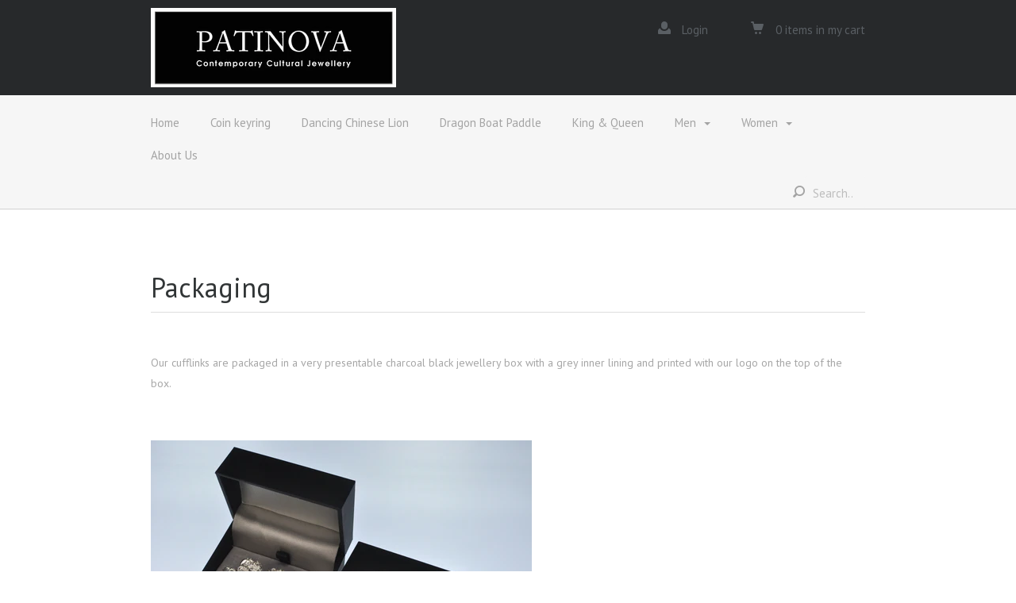

--- FILE ---
content_type: text/html; charset=utf-8
request_url: https://www.patinova.com/pages/packaging
body_size: 10651
content:
<!doctype html>

<html>
    <head>
        <meta charset="utf-8">
        <meta http-equiv="X-UA-Compatible" content="IE=edge,chrome=1">

        
            <title>Packaging | Patinova</title>
        

        
            <meta name="description" content="Our cufflinks are packaged in a very presentable charcoal black jewellery box with a grey inner lining and printed with our logo on the top of the box.  " />
        

        <meta name="viewport" content="width=device-width, initial-scale=1, maximum-scale=1">

        <link rel="canonical" href="https://www.patinova.com/pages/packaging" />
        <link rel="icon" href="//www.patinova.com/cdn/shop/t/3/assets/favicon.png?v=19198308118194303041403022919">
        <link rel="apple-touch-icon" sizes="144x144" href="//www.patinova.com/cdn/shop/t/3/assets/apple_touch_icon.png?v=10">

        <script>window.performance && window.performance.mark && window.performance.mark('shopify.content_for_header.start');</script><meta id="shopify-digital-wallet" name="shopify-digital-wallet" content="/527502/digital_wallets/dialog">
<meta name="shopify-checkout-api-token" content="04447f509e009b62197fd5ca9805c47f">
<meta id="in-context-paypal-metadata" data-shop-id="527502" data-venmo-supported="false" data-environment="production" data-locale="en_US" data-paypal-v4="true" data-currency="HKD">
<script async="async" src="/checkouts/internal/preloads.js?locale=en-HK"></script>
<link rel="preconnect" href="https://shop.app" crossorigin="anonymous">
<script async="async" src="https://shop.app/checkouts/internal/preloads.js?locale=en-HK&shop_id=527502" crossorigin="anonymous"></script>
<script id="apple-pay-shop-capabilities" type="application/json">{"shopId":527502,"countryCode":"HK","currencyCode":"HKD","merchantCapabilities":["supports3DS"],"merchantId":"gid:\/\/shopify\/Shop\/527502","merchantName":"Patinova","requiredBillingContactFields":["postalAddress","email"],"requiredShippingContactFields":["postalAddress","email"],"shippingType":"shipping","supportedNetworks":["visa","masterCard","amex"],"total":{"type":"pending","label":"Patinova","amount":"1.00"},"shopifyPaymentsEnabled":true,"supportsSubscriptions":true}</script>
<script id="shopify-features" type="application/json">{"accessToken":"04447f509e009b62197fd5ca9805c47f","betas":["rich-media-storefront-analytics"],"domain":"www.patinova.com","predictiveSearch":true,"shopId":527502,"locale":"en"}</script>
<script>var Shopify = Shopify || {};
Shopify.shop = "patinova.myshopify.com";
Shopify.locale = "en";
Shopify.currency = {"active":"HKD","rate":"1.0"};
Shopify.country = "HK";
Shopify.theme = {"name":"Woodie","id":6972137,"schema_name":null,"schema_version":null,"theme_store_id":632,"role":"main"};
Shopify.theme.handle = "null";
Shopify.theme.style = {"id":null,"handle":null};
Shopify.cdnHost = "www.patinova.com/cdn";
Shopify.routes = Shopify.routes || {};
Shopify.routes.root = "/";</script>
<script type="module">!function(o){(o.Shopify=o.Shopify||{}).modules=!0}(window);</script>
<script>!function(o){function n(){var o=[];function n(){o.push(Array.prototype.slice.apply(arguments))}return n.q=o,n}var t=o.Shopify=o.Shopify||{};t.loadFeatures=n(),t.autoloadFeatures=n()}(window);</script>
<script>
  window.ShopifyPay = window.ShopifyPay || {};
  window.ShopifyPay.apiHost = "shop.app\/pay";
  window.ShopifyPay.redirectState = null;
</script>
<script id="shop-js-analytics" type="application/json">{"pageType":"page"}</script>
<script defer="defer" async type="module" src="//www.patinova.com/cdn/shopifycloud/shop-js/modules/v2/client.init-shop-cart-sync_BT-GjEfc.en.esm.js"></script>
<script defer="defer" async type="module" src="//www.patinova.com/cdn/shopifycloud/shop-js/modules/v2/chunk.common_D58fp_Oc.esm.js"></script>
<script defer="defer" async type="module" src="//www.patinova.com/cdn/shopifycloud/shop-js/modules/v2/chunk.modal_xMitdFEc.esm.js"></script>
<script type="module">
  await import("//www.patinova.com/cdn/shopifycloud/shop-js/modules/v2/client.init-shop-cart-sync_BT-GjEfc.en.esm.js");
await import("//www.patinova.com/cdn/shopifycloud/shop-js/modules/v2/chunk.common_D58fp_Oc.esm.js");
await import("//www.patinova.com/cdn/shopifycloud/shop-js/modules/v2/chunk.modal_xMitdFEc.esm.js");

  window.Shopify.SignInWithShop?.initShopCartSync?.({"fedCMEnabled":true,"windoidEnabled":true});

</script>
<script>
  window.Shopify = window.Shopify || {};
  if (!window.Shopify.featureAssets) window.Shopify.featureAssets = {};
  window.Shopify.featureAssets['shop-js'] = {"shop-cart-sync":["modules/v2/client.shop-cart-sync_DZOKe7Ll.en.esm.js","modules/v2/chunk.common_D58fp_Oc.esm.js","modules/v2/chunk.modal_xMitdFEc.esm.js"],"init-fed-cm":["modules/v2/client.init-fed-cm_B6oLuCjv.en.esm.js","modules/v2/chunk.common_D58fp_Oc.esm.js","modules/v2/chunk.modal_xMitdFEc.esm.js"],"shop-cash-offers":["modules/v2/client.shop-cash-offers_D2sdYoxE.en.esm.js","modules/v2/chunk.common_D58fp_Oc.esm.js","modules/v2/chunk.modal_xMitdFEc.esm.js"],"shop-login-button":["modules/v2/client.shop-login-button_QeVjl5Y3.en.esm.js","modules/v2/chunk.common_D58fp_Oc.esm.js","modules/v2/chunk.modal_xMitdFEc.esm.js"],"pay-button":["modules/v2/client.pay-button_DXTOsIq6.en.esm.js","modules/v2/chunk.common_D58fp_Oc.esm.js","modules/v2/chunk.modal_xMitdFEc.esm.js"],"shop-button":["modules/v2/client.shop-button_DQZHx9pm.en.esm.js","modules/v2/chunk.common_D58fp_Oc.esm.js","modules/v2/chunk.modal_xMitdFEc.esm.js"],"avatar":["modules/v2/client.avatar_BTnouDA3.en.esm.js"],"init-windoid":["modules/v2/client.init-windoid_CR1B-cfM.en.esm.js","modules/v2/chunk.common_D58fp_Oc.esm.js","modules/v2/chunk.modal_xMitdFEc.esm.js"],"init-shop-for-new-customer-accounts":["modules/v2/client.init-shop-for-new-customer-accounts_C_vY_xzh.en.esm.js","modules/v2/client.shop-login-button_QeVjl5Y3.en.esm.js","modules/v2/chunk.common_D58fp_Oc.esm.js","modules/v2/chunk.modal_xMitdFEc.esm.js"],"init-shop-email-lookup-coordinator":["modules/v2/client.init-shop-email-lookup-coordinator_BI7n9ZSv.en.esm.js","modules/v2/chunk.common_D58fp_Oc.esm.js","modules/v2/chunk.modal_xMitdFEc.esm.js"],"init-shop-cart-sync":["modules/v2/client.init-shop-cart-sync_BT-GjEfc.en.esm.js","modules/v2/chunk.common_D58fp_Oc.esm.js","modules/v2/chunk.modal_xMitdFEc.esm.js"],"shop-toast-manager":["modules/v2/client.shop-toast-manager_DiYdP3xc.en.esm.js","modules/v2/chunk.common_D58fp_Oc.esm.js","modules/v2/chunk.modal_xMitdFEc.esm.js"],"init-customer-accounts":["modules/v2/client.init-customer-accounts_D9ZNqS-Q.en.esm.js","modules/v2/client.shop-login-button_QeVjl5Y3.en.esm.js","modules/v2/chunk.common_D58fp_Oc.esm.js","modules/v2/chunk.modal_xMitdFEc.esm.js"],"init-customer-accounts-sign-up":["modules/v2/client.init-customer-accounts-sign-up_iGw4briv.en.esm.js","modules/v2/client.shop-login-button_QeVjl5Y3.en.esm.js","modules/v2/chunk.common_D58fp_Oc.esm.js","modules/v2/chunk.modal_xMitdFEc.esm.js"],"shop-follow-button":["modules/v2/client.shop-follow-button_CqMgW2wH.en.esm.js","modules/v2/chunk.common_D58fp_Oc.esm.js","modules/v2/chunk.modal_xMitdFEc.esm.js"],"checkout-modal":["modules/v2/client.checkout-modal_xHeaAweL.en.esm.js","modules/v2/chunk.common_D58fp_Oc.esm.js","modules/v2/chunk.modal_xMitdFEc.esm.js"],"shop-login":["modules/v2/client.shop-login_D91U-Q7h.en.esm.js","modules/v2/chunk.common_D58fp_Oc.esm.js","modules/v2/chunk.modal_xMitdFEc.esm.js"],"lead-capture":["modules/v2/client.lead-capture_BJmE1dJe.en.esm.js","modules/v2/chunk.common_D58fp_Oc.esm.js","modules/v2/chunk.modal_xMitdFEc.esm.js"],"payment-terms":["modules/v2/client.payment-terms_Ci9AEqFq.en.esm.js","modules/v2/chunk.common_D58fp_Oc.esm.js","modules/v2/chunk.modal_xMitdFEc.esm.js"]};
</script>
<script id="__st">var __st={"a":527502,"offset":28800,"reqid":"6224d5ee-89b4-4290-89a5-dc36f00843d5-1769428685","pageurl":"www.patinova.com\/pages\/packaging","s":"pages-4640762","u":"da76666d9382","p":"page","rtyp":"page","rid":4640762};</script>
<script>window.ShopifyPaypalV4VisibilityTracking = true;</script>
<script id="captcha-bootstrap">!function(){'use strict';const t='contact',e='account',n='new_comment',o=[[t,t],['blogs',n],['comments',n],[t,'customer']],c=[[e,'customer_login'],[e,'guest_login'],[e,'recover_customer_password'],[e,'create_customer']],r=t=>t.map((([t,e])=>`form[action*='/${t}']:not([data-nocaptcha='true']) input[name='form_type'][value='${e}']`)).join(','),a=t=>()=>t?[...document.querySelectorAll(t)].map((t=>t.form)):[];function s(){const t=[...o],e=r(t);return a(e)}const i='password',u='form_key',d=['recaptcha-v3-token','g-recaptcha-response','h-captcha-response',i],f=()=>{try{return window.sessionStorage}catch{return}},m='__shopify_v',_=t=>t.elements[u];function p(t,e,n=!1){try{const o=window.sessionStorage,c=JSON.parse(o.getItem(e)),{data:r}=function(t){const{data:e,action:n}=t;return t[m]||n?{data:e,action:n}:{data:t,action:n}}(c);for(const[e,n]of Object.entries(r))t.elements[e]&&(t.elements[e].value=n);n&&o.removeItem(e)}catch(o){console.error('form repopulation failed',{error:o})}}const l='form_type',E='cptcha';function T(t){t.dataset[E]=!0}const w=window,h=w.document,L='Shopify',v='ce_forms',y='captcha';let A=!1;((t,e)=>{const n=(g='f06e6c50-85a8-45c8-87d0-21a2b65856fe',I='https://cdn.shopify.com/shopifycloud/storefront-forms-hcaptcha/ce_storefront_forms_captcha_hcaptcha.v1.5.2.iife.js',D={infoText:'Protected by hCaptcha',privacyText:'Privacy',termsText:'Terms'},(t,e,n)=>{const o=w[L][v],c=o.bindForm;if(c)return c(t,g,e,D).then(n);var r;o.q.push([[t,g,e,D],n]),r=I,A||(h.body.append(Object.assign(h.createElement('script'),{id:'captcha-provider',async:!0,src:r})),A=!0)});var g,I,D;w[L]=w[L]||{},w[L][v]=w[L][v]||{},w[L][v].q=[],w[L][y]=w[L][y]||{},w[L][y].protect=function(t,e){n(t,void 0,e),T(t)},Object.freeze(w[L][y]),function(t,e,n,w,h,L){const[v,y,A,g]=function(t,e,n){const i=e?o:[],u=t?c:[],d=[...i,...u],f=r(d),m=r(i),_=r(d.filter((([t,e])=>n.includes(e))));return[a(f),a(m),a(_),s()]}(w,h,L),I=t=>{const e=t.target;return e instanceof HTMLFormElement?e:e&&e.form},D=t=>v().includes(t);t.addEventListener('submit',(t=>{const e=I(t);if(!e)return;const n=D(e)&&!e.dataset.hcaptchaBound&&!e.dataset.recaptchaBound,o=_(e),c=g().includes(e)&&(!o||!o.value);(n||c)&&t.preventDefault(),c&&!n&&(function(t){try{if(!f())return;!function(t){const e=f();if(!e)return;const n=_(t);if(!n)return;const o=n.value;o&&e.removeItem(o)}(t);const e=Array.from(Array(32),(()=>Math.random().toString(36)[2])).join('');!function(t,e){_(t)||t.append(Object.assign(document.createElement('input'),{type:'hidden',name:u})),t.elements[u].value=e}(t,e),function(t,e){const n=f();if(!n)return;const o=[...t.querySelectorAll(`input[type='${i}']`)].map((({name:t})=>t)),c=[...d,...o],r={};for(const[a,s]of new FormData(t).entries())c.includes(a)||(r[a]=s);n.setItem(e,JSON.stringify({[m]:1,action:t.action,data:r}))}(t,e)}catch(e){console.error('failed to persist form',e)}}(e),e.submit())}));const S=(t,e)=>{t&&!t.dataset[E]&&(n(t,e.some((e=>e===t))),T(t))};for(const o of['focusin','change'])t.addEventListener(o,(t=>{const e=I(t);D(e)&&S(e,y())}));const B=e.get('form_key'),M=e.get(l),P=B&&M;t.addEventListener('DOMContentLoaded',(()=>{const t=y();if(P)for(const e of t)e.elements[l].value===M&&p(e,B);[...new Set([...A(),...v().filter((t=>'true'===t.dataset.shopifyCaptcha))])].forEach((e=>S(e,t)))}))}(h,new URLSearchParams(w.location.search),n,t,e,['guest_login'])})(!0,!0)}();</script>
<script integrity="sha256-4kQ18oKyAcykRKYeNunJcIwy7WH5gtpwJnB7kiuLZ1E=" data-source-attribution="shopify.loadfeatures" defer="defer" src="//www.patinova.com/cdn/shopifycloud/storefront/assets/storefront/load_feature-a0a9edcb.js" crossorigin="anonymous"></script>
<script crossorigin="anonymous" defer="defer" src="//www.patinova.com/cdn/shopifycloud/storefront/assets/shopify_pay/storefront-65b4c6d7.js?v=20250812"></script>
<script data-source-attribution="shopify.dynamic_checkout.dynamic.init">var Shopify=Shopify||{};Shopify.PaymentButton=Shopify.PaymentButton||{isStorefrontPortableWallets:!0,init:function(){window.Shopify.PaymentButton.init=function(){};var t=document.createElement("script");t.src="https://www.patinova.com/cdn/shopifycloud/portable-wallets/latest/portable-wallets.en.js",t.type="module",document.head.appendChild(t)}};
</script>
<script data-source-attribution="shopify.dynamic_checkout.buyer_consent">
  function portableWalletsHideBuyerConsent(e){var t=document.getElementById("shopify-buyer-consent"),n=document.getElementById("shopify-subscription-policy-button");t&&n&&(t.classList.add("hidden"),t.setAttribute("aria-hidden","true"),n.removeEventListener("click",e))}function portableWalletsShowBuyerConsent(e){var t=document.getElementById("shopify-buyer-consent"),n=document.getElementById("shopify-subscription-policy-button");t&&n&&(t.classList.remove("hidden"),t.removeAttribute("aria-hidden"),n.addEventListener("click",e))}window.Shopify?.PaymentButton&&(window.Shopify.PaymentButton.hideBuyerConsent=portableWalletsHideBuyerConsent,window.Shopify.PaymentButton.showBuyerConsent=portableWalletsShowBuyerConsent);
</script>
<script data-source-attribution="shopify.dynamic_checkout.cart.bootstrap">document.addEventListener("DOMContentLoaded",(function(){function t(){return document.querySelector("shopify-accelerated-checkout-cart, shopify-accelerated-checkout")}if(t())Shopify.PaymentButton.init();else{new MutationObserver((function(e,n){t()&&(Shopify.PaymentButton.init(),n.disconnect())})).observe(document.body,{childList:!0,subtree:!0})}}));
</script>
<link id="shopify-accelerated-checkout-styles" rel="stylesheet" media="screen" href="https://www.patinova.com/cdn/shopifycloud/portable-wallets/latest/accelerated-checkout-backwards-compat.css" crossorigin="anonymous">
<style id="shopify-accelerated-checkout-cart">
        #shopify-buyer-consent {
  margin-top: 1em;
  display: inline-block;
  width: 100%;
}

#shopify-buyer-consent.hidden {
  display: none;
}

#shopify-subscription-policy-button {
  background: none;
  border: none;
  padding: 0;
  text-decoration: underline;
  font-size: inherit;
  cursor: pointer;
}

#shopify-subscription-policy-button::before {
  box-shadow: none;
}

      </style>

<script>window.performance && window.performance.mark && window.performance.mark('shopify.content_for_header.end');</script>

        
        <link href="//fonts.googleapis.com/css?family=PT+Sans:400,700" rel="stylesheet" type="text/css" media="all" />

        
        <link href="//fonts.googleapis.com/css?family=PT+Sans:400,700" rel="stylesheet" type="text/css" media="all" />

        
        <link href="//fonts.googleapis.com/css?family=PT+Sans:400,700" rel="stylesheet" type="text/css" media="all" />

        <link href="//www.patinova.com/cdn/shop/t/3/assets/screen.scss.css?v=70935874004405611681674756096" rel="stylesheet" type="text/css" media="all" />
        <script src="//cdnjs.cloudflare.com/ajax/libs/modernizr/2.6.2/modernizr.min.js" type="text/javascript"></script>
        <script src="//ajax.googleapis.com/ajax/libs/jquery/1.10.2/jquery.min.js" type="text/javascript"></script>

        <script src="//www.patinova.com/cdn/shopifycloud/storefront/assets/themes_support/option_selection-b017cd28.js" type="text/javascript"></script>
        <script src="//www.patinova.com/cdn/shopifycloud/storefront/assets/themes_support/api.jquery-7ab1a3a4.js" type="text/javascript"></script>
        <script src="//www.patinova.com/cdn/shop/t/3/assets/script-ck.js?v=172376237205989713351393914788" type="text/javascript"></script>

        

        
    <link href="https://monorail-edge.shopifysvc.com" rel="dns-prefetch">
<script>(function(){if ("sendBeacon" in navigator && "performance" in window) {try {var session_token_from_headers = performance.getEntriesByType('navigation')[0].serverTiming.find(x => x.name == '_s').description;} catch {var session_token_from_headers = undefined;}var session_cookie_matches = document.cookie.match(/_shopify_s=([^;]*)/);var session_token_from_cookie = session_cookie_matches && session_cookie_matches.length === 2 ? session_cookie_matches[1] : "";var session_token = session_token_from_headers || session_token_from_cookie || "";function handle_abandonment_event(e) {var entries = performance.getEntries().filter(function(entry) {return /monorail-edge.shopifysvc.com/.test(entry.name);});if (!window.abandonment_tracked && entries.length === 0) {window.abandonment_tracked = true;var currentMs = Date.now();var navigation_start = performance.timing.navigationStart;var payload = {shop_id: 527502,url: window.location.href,navigation_start,duration: currentMs - navigation_start,session_token,page_type: "page"};window.navigator.sendBeacon("https://monorail-edge.shopifysvc.com/v1/produce", JSON.stringify({schema_id: "online_store_buyer_site_abandonment/1.1",payload: payload,metadata: {event_created_at_ms: currentMs,event_sent_at_ms: currentMs}}));}}window.addEventListener('pagehide', handle_abandonment_event);}}());</script>
<script id="web-pixels-manager-setup">(function e(e,d,r,n,o){if(void 0===o&&(o={}),!Boolean(null===(a=null===(i=window.Shopify)||void 0===i?void 0:i.analytics)||void 0===a?void 0:a.replayQueue)){var i,a;window.Shopify=window.Shopify||{};var t=window.Shopify;t.analytics=t.analytics||{};var s=t.analytics;s.replayQueue=[],s.publish=function(e,d,r){return s.replayQueue.push([e,d,r]),!0};try{self.performance.mark("wpm:start")}catch(e){}var l=function(){var e={modern:/Edge?\/(1{2}[4-9]|1[2-9]\d|[2-9]\d{2}|\d{4,})\.\d+(\.\d+|)|Firefox\/(1{2}[4-9]|1[2-9]\d|[2-9]\d{2}|\d{4,})\.\d+(\.\d+|)|Chrom(ium|e)\/(9{2}|\d{3,})\.\d+(\.\d+|)|(Maci|X1{2}).+ Version\/(15\.\d+|(1[6-9]|[2-9]\d|\d{3,})\.\d+)([,.]\d+|)( \(\w+\)|)( Mobile\/\w+|) Safari\/|Chrome.+OPR\/(9{2}|\d{3,})\.\d+\.\d+|(CPU[ +]OS|iPhone[ +]OS|CPU[ +]iPhone|CPU IPhone OS|CPU iPad OS)[ +]+(15[._]\d+|(1[6-9]|[2-9]\d|\d{3,})[._]\d+)([._]\d+|)|Android:?[ /-](13[3-9]|1[4-9]\d|[2-9]\d{2}|\d{4,})(\.\d+|)(\.\d+|)|Android.+Firefox\/(13[5-9]|1[4-9]\d|[2-9]\d{2}|\d{4,})\.\d+(\.\d+|)|Android.+Chrom(ium|e)\/(13[3-9]|1[4-9]\d|[2-9]\d{2}|\d{4,})\.\d+(\.\d+|)|SamsungBrowser\/([2-9]\d|\d{3,})\.\d+/,legacy:/Edge?\/(1[6-9]|[2-9]\d|\d{3,})\.\d+(\.\d+|)|Firefox\/(5[4-9]|[6-9]\d|\d{3,})\.\d+(\.\d+|)|Chrom(ium|e)\/(5[1-9]|[6-9]\d|\d{3,})\.\d+(\.\d+|)([\d.]+$|.*Safari\/(?![\d.]+ Edge\/[\d.]+$))|(Maci|X1{2}).+ Version\/(10\.\d+|(1[1-9]|[2-9]\d|\d{3,})\.\d+)([,.]\d+|)( \(\w+\)|)( Mobile\/\w+|) Safari\/|Chrome.+OPR\/(3[89]|[4-9]\d|\d{3,})\.\d+\.\d+|(CPU[ +]OS|iPhone[ +]OS|CPU[ +]iPhone|CPU IPhone OS|CPU iPad OS)[ +]+(10[._]\d+|(1[1-9]|[2-9]\d|\d{3,})[._]\d+)([._]\d+|)|Android:?[ /-](13[3-9]|1[4-9]\d|[2-9]\d{2}|\d{4,})(\.\d+|)(\.\d+|)|Mobile Safari.+OPR\/([89]\d|\d{3,})\.\d+\.\d+|Android.+Firefox\/(13[5-9]|1[4-9]\d|[2-9]\d{2}|\d{4,})\.\d+(\.\d+|)|Android.+Chrom(ium|e)\/(13[3-9]|1[4-9]\d|[2-9]\d{2}|\d{4,})\.\d+(\.\d+|)|Android.+(UC? ?Browser|UCWEB|U3)[ /]?(15\.([5-9]|\d{2,})|(1[6-9]|[2-9]\d|\d{3,})\.\d+)\.\d+|SamsungBrowser\/(5\.\d+|([6-9]|\d{2,})\.\d+)|Android.+MQ{2}Browser\/(14(\.(9|\d{2,})|)|(1[5-9]|[2-9]\d|\d{3,})(\.\d+|))(\.\d+|)|K[Aa][Ii]OS\/(3\.\d+|([4-9]|\d{2,})\.\d+)(\.\d+|)/},d=e.modern,r=e.legacy,n=navigator.userAgent;return n.match(d)?"modern":n.match(r)?"legacy":"unknown"}(),u="modern"===l?"modern":"legacy",c=(null!=n?n:{modern:"",legacy:""})[u],f=function(e){return[e.baseUrl,"/wpm","/b",e.hashVersion,"modern"===e.buildTarget?"m":"l",".js"].join("")}({baseUrl:d,hashVersion:r,buildTarget:u}),m=function(e){var d=e.version,r=e.bundleTarget,n=e.surface,o=e.pageUrl,i=e.monorailEndpoint;return{emit:function(e){var a=e.status,t=e.errorMsg,s=(new Date).getTime(),l=JSON.stringify({metadata:{event_sent_at_ms:s},events:[{schema_id:"web_pixels_manager_load/3.1",payload:{version:d,bundle_target:r,page_url:o,status:a,surface:n,error_msg:t},metadata:{event_created_at_ms:s}}]});if(!i)return console&&console.warn&&console.warn("[Web Pixels Manager] No Monorail endpoint provided, skipping logging."),!1;try{return self.navigator.sendBeacon.bind(self.navigator)(i,l)}catch(e){}var u=new XMLHttpRequest;try{return u.open("POST",i,!0),u.setRequestHeader("Content-Type","text/plain"),u.send(l),!0}catch(e){return console&&console.warn&&console.warn("[Web Pixels Manager] Got an unhandled error while logging to Monorail."),!1}}}}({version:r,bundleTarget:l,surface:e.surface,pageUrl:self.location.href,monorailEndpoint:e.monorailEndpoint});try{o.browserTarget=l,function(e){var d=e.src,r=e.async,n=void 0===r||r,o=e.onload,i=e.onerror,a=e.sri,t=e.scriptDataAttributes,s=void 0===t?{}:t,l=document.createElement("script"),u=document.querySelector("head"),c=document.querySelector("body");if(l.async=n,l.src=d,a&&(l.integrity=a,l.crossOrigin="anonymous"),s)for(var f in s)if(Object.prototype.hasOwnProperty.call(s,f))try{l.dataset[f]=s[f]}catch(e){}if(o&&l.addEventListener("load",o),i&&l.addEventListener("error",i),u)u.appendChild(l);else{if(!c)throw new Error("Did not find a head or body element to append the script");c.appendChild(l)}}({src:f,async:!0,onload:function(){if(!function(){var e,d;return Boolean(null===(d=null===(e=window.Shopify)||void 0===e?void 0:e.analytics)||void 0===d?void 0:d.initialized)}()){var d=window.webPixelsManager.init(e)||void 0;if(d){var r=window.Shopify.analytics;r.replayQueue.forEach((function(e){var r=e[0],n=e[1],o=e[2];d.publishCustomEvent(r,n,o)})),r.replayQueue=[],r.publish=d.publishCustomEvent,r.visitor=d.visitor,r.initialized=!0}}},onerror:function(){return m.emit({status:"failed",errorMsg:"".concat(f," has failed to load")})},sri:function(e){var d=/^sha384-[A-Za-z0-9+/=]+$/;return"string"==typeof e&&d.test(e)}(c)?c:"",scriptDataAttributes:o}),m.emit({status:"loading"})}catch(e){m.emit({status:"failed",errorMsg:(null==e?void 0:e.message)||"Unknown error"})}}})({shopId: 527502,storefrontBaseUrl: "https://www.patinova.com",extensionsBaseUrl: "https://extensions.shopifycdn.com/cdn/shopifycloud/web-pixels-manager",monorailEndpoint: "https://monorail-edge.shopifysvc.com/unstable/produce_batch",surface: "storefront-renderer",enabledBetaFlags: ["2dca8a86"],webPixelsConfigList: [{"id":"79691823","eventPayloadVersion":"v1","runtimeContext":"LAX","scriptVersion":"1","type":"CUSTOM","privacyPurposes":["ANALYTICS"],"name":"Google Analytics tag (migrated)"},{"id":"shopify-app-pixel","configuration":"{}","eventPayloadVersion":"v1","runtimeContext":"STRICT","scriptVersion":"0450","apiClientId":"shopify-pixel","type":"APP","privacyPurposes":["ANALYTICS","MARKETING"]},{"id":"shopify-custom-pixel","eventPayloadVersion":"v1","runtimeContext":"LAX","scriptVersion":"0450","apiClientId":"shopify-pixel","type":"CUSTOM","privacyPurposes":["ANALYTICS","MARKETING"]}],isMerchantRequest: false,initData: {"shop":{"name":"Patinova","paymentSettings":{"currencyCode":"HKD"},"myshopifyDomain":"patinova.myshopify.com","countryCode":"HK","storefrontUrl":"https:\/\/www.patinova.com"},"customer":null,"cart":null,"checkout":null,"productVariants":[],"purchasingCompany":null},},"https://www.patinova.com/cdn","fcfee988w5aeb613cpc8e4bc33m6693e112",{"modern":"","legacy":""},{"shopId":"527502","storefrontBaseUrl":"https:\/\/www.patinova.com","extensionBaseUrl":"https:\/\/extensions.shopifycdn.com\/cdn\/shopifycloud\/web-pixels-manager","surface":"storefront-renderer","enabledBetaFlags":"[\"2dca8a86\"]","isMerchantRequest":"false","hashVersion":"fcfee988w5aeb613cpc8e4bc33m6693e112","publish":"custom","events":"[[\"page_viewed\",{}]]"});</script><script>
  window.ShopifyAnalytics = window.ShopifyAnalytics || {};
  window.ShopifyAnalytics.meta = window.ShopifyAnalytics.meta || {};
  window.ShopifyAnalytics.meta.currency = 'HKD';
  var meta = {"page":{"pageType":"page","resourceType":"page","resourceId":4640762,"requestId":"6224d5ee-89b4-4290-89a5-dc36f00843d5-1769428685"}};
  for (var attr in meta) {
    window.ShopifyAnalytics.meta[attr] = meta[attr];
  }
</script>
<script class="analytics">
  (function () {
    var customDocumentWrite = function(content) {
      var jquery = null;

      if (window.jQuery) {
        jquery = window.jQuery;
      } else if (window.Checkout && window.Checkout.$) {
        jquery = window.Checkout.$;
      }

      if (jquery) {
        jquery('body').append(content);
      }
    };

    var hasLoggedConversion = function(token) {
      if (token) {
        return document.cookie.indexOf('loggedConversion=' + token) !== -1;
      }
      return false;
    }

    var setCookieIfConversion = function(token) {
      if (token) {
        var twoMonthsFromNow = new Date(Date.now());
        twoMonthsFromNow.setMonth(twoMonthsFromNow.getMonth() + 2);

        document.cookie = 'loggedConversion=' + token + '; expires=' + twoMonthsFromNow;
      }
    }

    var trekkie = window.ShopifyAnalytics.lib = window.trekkie = window.trekkie || [];
    if (trekkie.integrations) {
      return;
    }
    trekkie.methods = [
      'identify',
      'page',
      'ready',
      'track',
      'trackForm',
      'trackLink'
    ];
    trekkie.factory = function(method) {
      return function() {
        var args = Array.prototype.slice.call(arguments);
        args.unshift(method);
        trekkie.push(args);
        return trekkie;
      };
    };
    for (var i = 0; i < trekkie.methods.length; i++) {
      var key = trekkie.methods[i];
      trekkie[key] = trekkie.factory(key);
    }
    trekkie.load = function(config) {
      trekkie.config = config || {};
      trekkie.config.initialDocumentCookie = document.cookie;
      var first = document.getElementsByTagName('script')[0];
      var script = document.createElement('script');
      script.type = 'text/javascript';
      script.onerror = function(e) {
        var scriptFallback = document.createElement('script');
        scriptFallback.type = 'text/javascript';
        scriptFallback.onerror = function(error) {
                var Monorail = {
      produce: function produce(monorailDomain, schemaId, payload) {
        var currentMs = new Date().getTime();
        var event = {
          schema_id: schemaId,
          payload: payload,
          metadata: {
            event_created_at_ms: currentMs,
            event_sent_at_ms: currentMs
          }
        };
        return Monorail.sendRequest("https://" + monorailDomain + "/v1/produce", JSON.stringify(event));
      },
      sendRequest: function sendRequest(endpointUrl, payload) {
        // Try the sendBeacon API
        if (window && window.navigator && typeof window.navigator.sendBeacon === 'function' && typeof window.Blob === 'function' && !Monorail.isIos12()) {
          var blobData = new window.Blob([payload], {
            type: 'text/plain'
          });

          if (window.navigator.sendBeacon(endpointUrl, blobData)) {
            return true;
          } // sendBeacon was not successful

        } // XHR beacon

        var xhr = new XMLHttpRequest();

        try {
          xhr.open('POST', endpointUrl);
          xhr.setRequestHeader('Content-Type', 'text/plain');
          xhr.send(payload);
        } catch (e) {
          console.log(e);
        }

        return false;
      },
      isIos12: function isIos12() {
        return window.navigator.userAgent.lastIndexOf('iPhone; CPU iPhone OS 12_') !== -1 || window.navigator.userAgent.lastIndexOf('iPad; CPU OS 12_') !== -1;
      }
    };
    Monorail.produce('monorail-edge.shopifysvc.com',
      'trekkie_storefront_load_errors/1.1',
      {shop_id: 527502,
      theme_id: 6972137,
      app_name: "storefront",
      context_url: window.location.href,
      source_url: "//www.patinova.com/cdn/s/trekkie.storefront.8d95595f799fbf7e1d32231b9a28fd43b70c67d3.min.js"});

        };
        scriptFallback.async = true;
        scriptFallback.src = '//www.patinova.com/cdn/s/trekkie.storefront.8d95595f799fbf7e1d32231b9a28fd43b70c67d3.min.js';
        first.parentNode.insertBefore(scriptFallback, first);
      };
      script.async = true;
      script.src = '//www.patinova.com/cdn/s/trekkie.storefront.8d95595f799fbf7e1d32231b9a28fd43b70c67d3.min.js';
      first.parentNode.insertBefore(script, first);
    };
    trekkie.load(
      {"Trekkie":{"appName":"storefront","development":false,"defaultAttributes":{"shopId":527502,"isMerchantRequest":null,"themeId":6972137,"themeCityHash":"6124981931923774583","contentLanguage":"en","currency":"HKD","eventMetadataId":"9e3c6cb2-104c-450e-a6f5-d847af2c2956"},"isServerSideCookieWritingEnabled":true,"monorailRegion":"shop_domain","enabledBetaFlags":["65f19447"]},"Session Attribution":{},"S2S":{"facebookCapiEnabled":false,"source":"trekkie-storefront-renderer","apiClientId":580111}}
    );

    var loaded = false;
    trekkie.ready(function() {
      if (loaded) return;
      loaded = true;

      window.ShopifyAnalytics.lib = window.trekkie;

      var originalDocumentWrite = document.write;
      document.write = customDocumentWrite;
      try { window.ShopifyAnalytics.merchantGoogleAnalytics.call(this); } catch(error) {};
      document.write = originalDocumentWrite;

      window.ShopifyAnalytics.lib.page(null,{"pageType":"page","resourceType":"page","resourceId":4640762,"requestId":"6224d5ee-89b4-4290-89a5-dc36f00843d5-1769428685","shopifyEmitted":true});

      var match = window.location.pathname.match(/checkouts\/(.+)\/(thank_you|post_purchase)/)
      var token = match? match[1]: undefined;
      if (!hasLoggedConversion(token)) {
        setCookieIfConversion(token);
        
      }
    });


        var eventsListenerScript = document.createElement('script');
        eventsListenerScript.async = true;
        eventsListenerScript.src = "//www.patinova.com/cdn/shopifycloud/storefront/assets/shop_events_listener-3da45d37.js";
        document.getElementsByTagName('head')[0].appendChild(eventsListenerScript);

})();</script>
  <script>
  if (!window.ga || (window.ga && typeof window.ga !== 'function')) {
    window.ga = function ga() {
      (window.ga.q = window.ga.q || []).push(arguments);
      if (window.Shopify && window.Shopify.analytics && typeof window.Shopify.analytics.publish === 'function') {
        window.Shopify.analytics.publish("ga_stub_called", {}, {sendTo: "google_osp_migration"});
      }
      console.error("Shopify's Google Analytics stub called with:", Array.from(arguments), "\nSee https://help.shopify.com/manual/promoting-marketing/pixels/pixel-migration#google for more information.");
    };
    if (window.Shopify && window.Shopify.analytics && typeof window.Shopify.analytics.publish === 'function') {
      window.Shopify.analytics.publish("ga_stub_initialized", {}, {sendTo: "google_osp_migration"});
    }
  }
</script>
<script
  defer
  src="https://www.patinova.com/cdn/shopifycloud/perf-kit/shopify-perf-kit-3.0.4.min.js"
  data-application="storefront-renderer"
  data-shop-id="527502"
  data-render-region="gcp-us-central1"
  data-page-type="page"
  data-theme-instance-id="6972137"
  data-theme-name=""
  data-theme-version=""
  data-monorail-region="shop_domain"
  data-resource-timing-sampling-rate="10"
  data-shs="true"
  data-shs-beacon="true"
  data-shs-export-with-fetch="true"
  data-shs-logs-sample-rate="1"
  data-shs-beacon-endpoint="https://www.patinova.com/api/collect"
></script>
</head>

    <body itemscope itemtype="http://schema.org/WebPage">
        <div class="page-wrapper">
            <header role="banner">
    <div class="container">
        <div class="hide-small">
            <h1 class="logo">
                
                    <a href="/">
                        <img src="//www.patinova.com/cdn/shop/t/3/assets/logo.png?v=8716300479319841111403191160" alt="Patinova">
                    </a>
                
            </h1>

            <div class="header-toolbar">
                
                    <div class="customer-info">
                        
                            <a href="/account/login"><i class="icon-header-user"></i>Login</a>
                        
                    </div>
                

                <div class="cart-info">
                    
                        <a href="/cart">
                            <i class="icon-header-cart"></i>
                            0 items in my cart
                        </a>
                    
                </div>
            </div>
        </div>

        <div class="show-small">
            <div class="header-toolbar">
                
                    <div class="customer-info">
                        
                            <a href="/account/login"><i class="icon-header-user"></i>Login</a>
                        
                    </div>
                

                <div class="cart-info">
                    
                        <a href="/cart">
                            <i class="icon-header-cart"></i>
                            0 items <span class="hide-small">in my cart</span>
                        </a>
                    
                </div>
            </div>

            <h1 class="logo">
                
                    <a href="/">
                        <img src="//www.patinova.com/cdn/shop/t/3/assets/logo.png?v=8716300479319841111403191160" alt="Patinova">
                    </a>
                
            </h1>
        </div>
    </div>
</header>

<!-- Normal navigation -->
<nav class="top-nav nav hide-small" role="navigation">
    <div class="container">
        <ul class="links">
            
                
                
                    <li >
                        <a href="/" title="">Home</a>
                    </li>
                
            
                
                
                    <li >
                        <a href="/products/coin-keyring" title="">Coin keyring</a>
                    </li>
                
            
                
                
                    <li >
                        <a href="/collections/chinese-dancing-lion" title="">Dancing Chinese Lion</a>
                    </li>
                
            
                
                
                    <li >
                        <a href="/collections/dragon-boat-paddle-collection" title="">Dragon Boat Paddle</a>
                    </li>
                
            
                
                
                    <li >
                        <a href="/products/george-vi-elizabeth-ii-fifty-cent-silhouette-cufflinks" title="">King & Queen</a>
                    </li>
                
            
                
                
                    <li class="dropdown">
                        <a href="/" title="">Men</a>
                        <ul>
                            
                                <li><a href="/collections/classic" title="">Classic Hong Kong Coins</a></li>
                            
                                <li><a href="/collections/commemorative" title="">1997 Commemorative Coins</a></li>
                            
                                <li><a href="/collections/chinese-abacus" title="">Chinese Abacus</a></li>
                            
                                <li><a href="/collections/characters" title="">Chinese Characters of Virtue</a></li>
                            
                                <li><a href="/collections/chinese-zodiac-animals" title="">Chinese Zodiac Animals</a></li>
                            
                                <li><a href="/collections/qing-dynasty-button-cufflinks" title="">Qing Dynasty Buttons</a></li>
                            
                        </ul>
                    </li>
                
            
                
                
                    <li class="dropdown">
                        <a href="/" title="">Women</a>
                        <ul>
                            
                                <li><a href="/collections/zodiac-animal-charms-pendants" title="">Chinese Zodiac Animals</a></li>
                            
                                <li><a href="/collections/five-ten-and-twenty-cent-coin-charms-pendants-1" title="">Classic Hong Kong Coins</a></li>
                            
                                <li><a href="/collections/hong-kong-coin-bracelet" title="">Hong Kong Coin bracelet</a></li>
                            
                                <li><a href="/collections/chinese-button-charms" title="">Qing Dynasty Buttons</a></li>
                            
                        </ul>
                    </li>
                
            
                
                
                    <li >
                        <a href="/pages/about-us" title="">About Us</a>
                    </li>
                
            
        </ul>

        <form action="/search" method="get" class="search-form" role="search">
            <input type="search" name="q" placeholder="Search..." value="">
            <i class="icon-menu-search"></i>
        </form>
    </div>
</nav>

<!-- Mobile navigation -->
<div class="mobile-top-nav show-small">
    <ul class="links">
        
            
            
                <li >
                    <a href="/" title="">Home</a>
                </li>
            
        
            
            
                <li >
                    <a href="/products/coin-keyring" title="">Coin keyring</a>
                </li>
            
        
            
            
                <li >
                    <a href="/collections/chinese-dancing-lion" title="">Dancing Chinese Lion</a>
                </li>
            
        
            
            
                <li >
                    <a href="/collections/dragon-boat-paddle-collection" title="">Dragon Boat Paddle</a>
                </li>
            
        
            
            
                <li >
                    <a href="/products/george-vi-elizabeth-ii-fifty-cent-silhouette-cufflinks" title="">King & Queen</a>
                </li>
            
        
            
            
                <li class="dropdown">
                    <a href="/" title="">Men</a>
                    <ul>
                        
                            <li><a href="/collections/classic" title="">Classic Hong Kong Coins</a></li>
                        
                            <li><a href="/collections/commemorative" title="">1997 Commemorative Coins</a></li>
                        
                            <li><a href="/collections/chinese-abacus" title="">Chinese Abacus</a></li>
                        
                            <li><a href="/collections/characters" title="">Chinese Characters of Virtue</a></li>
                        
                            <li><a href="/collections/chinese-zodiac-animals" title="">Chinese Zodiac Animals</a></li>
                        
                            <li><a href="/collections/qing-dynasty-button-cufflinks" title="">Qing Dynasty Buttons</a></li>
                        
                    </ul>
                </li>
            
        
            
            
                <li class="dropdown">
                    <a href="/" title="">Women</a>
                    <ul>
                        
                            <li><a href="/collections/zodiac-animal-charms-pendants" title="">Chinese Zodiac Animals</a></li>
                        
                            <li><a href="/collections/five-ten-and-twenty-cent-coin-charms-pendants-1" title="">Classic Hong Kong Coins</a></li>
                        
                            <li><a href="/collections/hong-kong-coin-bracelet" title="">Hong Kong Coin bracelet</a></li>
                        
                            <li><a href="/collections/chinese-button-charms" title="">Qing Dynasty Buttons</a></li>
                        
                    </ul>
                </li>
            
        
            
            
                <li >
                    <a href="/pages/about-us" title="">About Us</a>
                </li>
            
        
    </ul>

    <div class="search" href="#">
        <a href="#"><i class="icon-menu-search"></i></a>

        <form action="/search" method="get" class="search-form" role="search">
            <input type="search" name="q" placeholder="Search..." value="">
        </form>
    </div>
</div>

<script>
    var mobileSearch = $('.mobile-top-nav .search > a');
    var mobileMenu = $('.mobile-top-nav .links').slicknav({
        label: '',
        duration: 0,
        duplicate: false,
        closedSymbol: '+',
        openedSymbol: '-',
        prependTo: '.mobile-top-nav',
        allowParentLinks: true,
        open: function() {
            mobileSearch.removeClass('active');
        }
    });

    mobileSearch.on('click', function(event) {
        $(this).toggleClass('active');
        mobileMenu.slicknav('close');
    });

</script>

            

            <div class="container" role="main">
                <div class="custom-page">
    <h1 class="page-title">Packaging</h1>

    <div class="inner">
        <section class="rte full-width">
            <DIV>
  <P>Our cufflinks are packaged in a very presentable charcoal black jewellery box with a grey inner lining and printed with our logo on the top of the box.</P>
  <P style="TEXT-ALIGN: left"><IMG alt="" src="https://cdn.shopify.com/s/files/1/0052/7502/files/DSC0109_large.JPG?100223" />&nbsp;</P>
</DIV>

        </section>
    </div>
</div>

<script>
    $('.rte table').addClass('responsive');
</script>



            </div>
        </div>

        <footer role="contentinfo">
    <div class="container">
        <ul class="connect unstyled-list">
            
                <li>
                    <h3>Patinova</h3>
                    
                       <p> 
                        <a href="mailto:info@patinova.com">info@patinova.com</a>

                        
                    </p>
                </li>
            

            
                <li>
                    <h3>Join Our Facebook</h3>

                    <ul class="social unstyled-list">
                        

                        
                            <li>
                                <a href="http://facebook.com/patinova"><i class="icon-footer-social-facebook" title="Facebook"></i></a>
                            </li>
                       
                      

                        

                        

                        

                        

                        

                           
                    </ul>
                </li> 
            
          
          

            
        </ul>

        
            <div class="linklist">
                

                

                <ul class="unstyled-list">
                    
                        <li><a href="/search">Search</a></li>
                    
                        <li><a href="/pages/privacy-and-security">Privacy and Security</a></li>
                    
                        <li><a href="/pages/care-and-warranty">Care and Warranty</a></li>
                    
                        <li><a href="/pages/packaging">Packaging</a></li>
                    
                        <li><a href="/pages/shipping-and-returns">Shipping and Returns</a></li>
                    
                        <li><a href="/pages/contact">Contact</a></li>
                    
                </ul>
            </div>
        

        <div class="copyright">
            <p class="about-us">© 2014 Woodie Theme by <a href="http://maestrooo.com">Patinova</a> / <a target="_blank" rel="nofollow" href="https://www.shopify.com?utm_campaign=poweredby&amp;utm_medium=shopify&amp;utm_source=onlinestore">Ecommerce Software by Shopify</a></p>

            <ul class="payment-methods unstyled-list">
                <li><i class="icon-payment-visa" title="Visa"></i></li>
                <li><i class="icon-payment-amex" title="AMEX"></i></li>
                <li><i class="icon-payment-mastercard" title="MasterCard"></i></li>
                
                <li><i class="icon-payment-discover" title="Discover"></i></li>
                
            </ul>
        </div>
    </div>
</footer>

    </body>
</html>


--- FILE ---
content_type: text/css
request_url: https://www.patinova.com/cdn/shop/t/3/assets/screen.scss.css?v=70935874004405611681674756096
body_size: 10152
content:
/*! normalize.css v3.0.0 | MIT License | git.io/normalize *//*! normalize.css v3.0.0 | HTML5 Display Definitions | MIT License | git.io/normalize */article,aside,details,figcaption,figure,footer,header,hgroup,main,nav,section,summary{display:block}audio,canvas,progress,video{display:inline-block;vertical-align:baseline}audio:not([controls]){display:none;height:0}[hidden],template{display:none}/*! normalize.css v3.0.0 | Base | MIT License | git.io/normalize */html{font-family:sans-serif;-webkit-text-size-adjust:100%;-ms-text-size-adjust:100%}body{margin:0}/*! normalize.css v3.0.0 | Links | MIT License | git.io/normalize */a{background:transparent}a:active,a:hover{outline:0}/*! normalize.css v3.0.0 | Typography | MIT License | git.io/normalize */abbr[title]{border-bottom:1px dotted}b,strong{font-weight:700}dfn{font-style:italic}h1{font-size:2em;margin:.67em 0}mark{background:#ff0;color:#000}small{font-size:80%}sub,sup{font-size:75%;line-height:0;position:relative;vertical-align:baseline}sup{top:-.5em}sub{bottom:-.25em}/*! normalize.css v3.0.0 | Embedded Content | MIT License | git.io/normalize */img{border:0}svg:not(:root){overflow:hidden}/*! normalize.css v3.0.0 | Figures | MIT License | git.io/normalize */figure{margin:1em 40px}hr{-moz-box-sizing:content-box;box-sizing:content-box;height:0}pre{overflow:auto}code,kbd,pre,samp{font-family:monospace,monospace;font-size:1em}/*! normalize.css v3.0.0 | Forms | MIT License | git.io/normalize */button,input,optgroup,select,textarea{color:inherit;font:inherit;margin:0}button{overflow:visible}button,select{text-transform:none}button,html input[type=button],input[type=reset],input[type=submit]{-webkit-appearance:button;cursor:pointer}button[disabled],html input[disabled]{cursor:default}button::-moz-focus-inner,input::-moz-focus-inner{border:0;padding:0}input{line-height:normal}input[type=checkbox],input[type=radio]{box-sizing:border-box;padding:0}input[type=number]::-webkit-inner-spin-button,input[type=number]::-webkit-outer-spin-button{height:auto}input[type=search]{-webkit-appearance:textfield;-moz-box-sizing:content-box;-webkit-box-sizing:content-box;box-sizing:content-box}input[type=search]::-webkit-search-cancel-button,input[type=search]::-webkit-search-decoration{-webkit-appearance:none}fieldset{border:1px solid #c0c0c0;margin:0 2px;padding:.35em .625em .75em}legend{border:0;padding:0}textarea{overflow:auto}optgroup{font-weight:700}/*! normalize.css v3.0.0 | Tables | MIT License | git.io/normalize */table{border-collapse:collapse;border-spacing:0}td,th{padding:0}*{-moz-box-sizing:border-box;-webkit-box-sizing:border-box;box-sizing:border-box}html{font-size:87.5%;line-height:1.71429em}html{font-family:PT Sans,Arial,Times New Roman,Times,serif;font-weight:400}a{color:inherit;text-decoration:inherit;cursor:inherit;cursor:pointer}a:active,a:focus{outline:none}h1,.h1-like{font-size:2.42857em;line-height:1.41176em}h2,.h2-like{font-size:2.14286em;line-height:1.6em}h3,.h3-like{font-size:1.71429em;line-height:2em}h4,.h4-like{font-size:1.42857em;line-height:1.2em}h5,.h5-like{font-size:1.14286em;line-height:1.5em}h6,.h6-like{font-size:1em;line-height:1.71429em}p:first-child,ul:first-child,ol:first-child,dl:first-child,blockquote:first-child,pre:first-child,h1:first-child,h2:first-child,h3:first-child,h4:first-child,h5:first-child,h6:first-child{margin-top:0}p:last-child,ul:last-child,ol:last-child,dl:last-child,blockquote:last-child,pre:last-child,h1:last-child,h2:last-child,h3:last-child,h4:last-child,h5:last-child,h6:last-child{margin-bottom:0}.control-group>label,.selector-wrapper>label{display:block;margin:1.78571em 0 .71429em;font-weight:600;color:#a6a6a6}.control-group>label:first-child,.selector-wrapper>label:first-child{margin-top:0}.control-group>label>span,.selector-wrapper>label>span,.control-group>label>.label-details,.selector-wrapper>label>.label-details{font-weight:400}.control-group>label>.label-details,.selector-wrapper>label>.label-details{font-size:1.07143em;font-style:italic}input[type=checkbox],input[type=radio]{width:1em!important;height:1em!important;margin-right:.71429em}input[type=submit],input[type=reset]{width:auto}input[type=email],input[type=number],input[type=password],input[type=search],input[type=tel],input[type=text],input[type=url],textarea{width:100%;padding:.78571em .71429em .71429em;border:1px solid #dddddd;border-radius:.21429em;color:#a6a6a6;-webkit-appearance:none}input[type=email]:focus,input[type=number]:focus,input[type=password]:focus,input[type=search]:focus,input[type=tel]:focus,input[type=text]:focus,input[type=url]:focus,textarea:focus{outline:none;border:1px solid #8dc7f0;color:#2485c6}.input-hint{margin-bottom:0;font-size:1em;color:#999}.input-collection,.control-collection{margin:0;padding:0;list-style:none}.input-collection>li,.control-collection>li{margin-bottom:.71429em}.input-collection>li:last-child,.control-collection>li:last-child{margin-bottom:0}.input-collection input+label,.control-collection input+label{margin-right:0}.input-collection label,.control-collection label{display:inline-block}.input-collection.inline,.input-collection.multi-columns,.control-collection.inline,.control-collection.multi-columns{display:table;table-layout:fixed;width:100%}.input-collection.inline li,.control-collection.inline li{display:table-cell;padding-right:.71429em}.input-collection.inline li:last-child,.control-collection.inline li:last-child{padding-right:0}.input-collection.multi-columns ul,.control-collection.multi-columns ul{display:table;table-layout:fixed;width:100%;padding:0;list-style:none}.input-collection.multi-columns>li li,.control-collection.multi-columns>li li{display:table-cell;padding-right:.71429em}.input-collection.multi-columns>li li:last-child,.control-collection.multi-columns>li li:last-child{padding-right:0}.control-group,.selector-wrapper,.control-collection{margin-top:1.42857em}.form-horizontal{display:table;table-layout:fixed;width:100%;margin:-1.42857em 0;border-spacing:0 1.42857em}.form-horizontal .control-group,.form-horizontal .selector-wrapper{display:table-row}.form-horizontal .control-group>label,.form-horizontal .selector-wrapper>label{display:table-cell;width:40%}.form-horizontal .control-group>input,.form-horizontal .selector-wrapper>input,.form-horizontal .control-group>select,.form-horizontal .selector-wrapper>select{display:inline-block}.form-horizontal .control-group>input,.form-horizontal .selector-wrapper>input{width:100%}.form-horizontal>label{display:table-row;font-weight:400}.form-horizontal>.submit-group{display:table-row}.form-horizontal>.submit-group:before,.form-horizontal>label:before{content:"";display:table-cell}.form-horizontal .input-collection{border-spacing:0}.form-horizontal .input-collection input{width:100%}.fakeselect-wrapper{position:relative;display:inline-block;width:100%;border:1px solid #dddddd;border-radius:.21429em;color:#a6a6a6;overflow:hidden;vertical-align:middle;background-color:#fff;-moz-background-clip:border;-o-background-clip:border-box;-webkit-background-clip:border;background-clip:border-box}.fakeselect-wrapper:after{content:"";position:absolute;top:50%;right:10px;width:0;height:0;margin-top:-1px;border-top:4px solid #333;border-right:4px solid transparent;border-left:4px solid transparent;z-index:2}.fakeselect-select{width:100%!important;padding:0;margin:0;border:0;z-index:2;-webkit-appearance:menulist-button;-moz-appearance:menulist-button;opacity:0}.fakeselect-select,.fakeselect-cover{position:absolute;top:0;left:0}.fakeselect-wrapper,.fakeselect-wrapper>select,.fakeselect-cover{height:2.85714em;line-height:2.71429em}.fakeselect-cover{right:0;padding:0 1.78571em 0 .71429em;overflow:hidden;text-align:left;text-overflow:ellipsis;white-space:nowrap;z-index:1}.fakeselect-wrapper>select{cursor:pointer;z-index:3}.fakeselect-wrapper>select[disabled]~.fakeselect-cover,.fakeselect-wrapper>select[disabled]{cursor:not-allowed}a.button{text-decoration:none}.button{position:relative;display:inline-block;margin:0;padding:.5em 1.07143em;border:1px solid #cccccc;color:#4d4d4d;background:#f9f8f8;border-radius:.21429em;cursor:pointer!important;text-align:center;font-weight:600;font-size:1em;line-height:normal}.button:active{top:1px}.button:focus,.button:active{border:1px solid #cccccc;color:#4d4d4d}.button-small{padding:.5em 1em;font-size:.85714em;border-radius:.25em}.button-large{padding:.625em 1.0625em;font-size:1.14286em;border-radius:.1875em}.button-rounded{border-radius:1em}.button-full{width:100%!important}table{width:100%}th,td{padding:.42857em;text-align:left}[colspan]{text-align:center}[colspan="1"]{text-align:left}[rowspan]{vertical-align:middle}[rowspan="1"]{vertical-align:top}.table-bordered th,.table-bordered td{border:1px solid black}.table-bordered th:empty,.table-bordered td:empty{border:none}.table-striped tbody tr:nth-of-type(2n){background-color:#fff}.table-striped tbody tr:nth-of-type(odd){background-color:#cdcdcd}.img-rounded{border-radius:.28571em}.img-circled{border-radius:100%}.unstyled-list{list-style:none;padding-left:0}li>ul,li>ol{margin-bottom:0}.nav ul,.breadcrumb ul,.nav ol,.breadcrumb ol{list-style:none;margin-left:0;padding-left:0}.nav ul>li,.breadcrumb ul>li,.nav ul>li>a,.breadcrumb ul>li>a,.nav ol>li,.breadcrumb ol>li,.nav ol>li>a,.breadcrumb ol>li>a{display:inline-block}.nav-stacked ul>li,.nav-stacked ol>li{display:block}.nav-banner{text-align:center}.nav-fit ul,.nav-fit ol{display:table;width:100%;table-layout:fixed}.nav-fit ul>li,.nav-fit ol>li{display:table-cell}.nav-fit ul>li>a,.nav-fit ol>li>a{display:block}.breadcrumb{overflow:hidden}.breadcrumb li{float:left}.breadcrumb li+li:before{content:"\a0" "\bb" "\a0"}.breadcrumb li+li[data-breadcrumb-separator]:before{content:"\a0" attr(data-breadcrumb-separator) "\a0"}.cover{position:relative;margin:0}.cover>.cover-image{max-width:100%}.cover>.cover-text{position:absolute;width:100%;margin:0 auto;left:0;top:0}.post-comments .comment,.cart .item-details{overflow:hidden}.post-comments .comment>:first-child,.cart .item-details>:first-child{float:left;margin-right:.71429em}.post-comments .comment>:last-child,.cart .item-details>:last-child{overflow:hidden}@font-face{font-family:woodie-shopify;src:url(woodie-shopify.eot?v=3);src:url(woodie-shopify.eot?#iefix&v=3) format("embedded-opentype"),url(woodie-shopify.ttf?v=3) format("truetype"),url(woodie-shopify.svg#woodie-shopify?v=3) format("svg"),url(woodie-shopify.woff?v=3) format("woff");font-weight:400;font-style:normal}[class^=icon-]:before,[class*=" icon-"]:before{font-family:woodie-shopify!important;font-style:normal!important;font-weight:400!important;font-variant:normal!important;text-transform:none!important;speak:none;line-height:1;-webkit-font-smoothing:antialiased;-moz-osx-font-smoothing:grayscale}.icon-blog-rss:before{padding-right:12px;content:"\e000";font-size:1.42857em;vertical-align:top}.icon-delete-item:before{content:"\e001"}.icon-contact-form-send:before{content:"\e002";margin-right:15px}.icon-dot:before{content:"\e003"}.icon-footer-newsletter:before{content:"\e004"}.icon-footer-social-facebook:before{content:"\e005"}.icon-footer-social-flickr:before{content:"\e006"}.icon-footer-social-instagram:before{content:"\e007"}.icon-footer-social-pinterest:before{content:"\e008"}.icon-footer-social-tumblr:before{content:"\e009"}.icon-footer-social-twitter:before{content:"\e00a"}.icon-footer-social-vimeo:before{content:"\e00b"}.icon-footer-social-google:before{content:"\e018"}.icon-header-cart:before{content:"\e00c";margin-right:11px;font-size:1.06667em}.icon-header-user:before{content:"\e00d";margin-right:14px;font-size:1.06667em}.icon-hover-product-listing:before{content:"\e00e"}.icon-payment-amex:before{content:"\e00f"}.icon-menu-search:before{content:"\e010"}.icon-menu:before{content:"\e019"}.icon-nav-next:before{content:"\e011";margin-left:8px;vertical-align:-2px}.icon-nav-previous:before{content:"\e012";margin-right:8px;vertical-align:-2px}.icon-payment-discover:before{content:"\e013"}.icon-payment-mastercard:before{content:"\e014"}.icon-payment-stripe:before{content:"\e015"}.icon-payment-visa:before{content:"\e016"}.icon-payment-paypal:before{content:"\e017"}/*! fancyBox v2.1.5 fancyapps.com | fancyapps.com/fancybox/#license */.fancybox-wrap,.fancybox-skin,.fancybox-outer,.fancybox-inner,.fancybox-image,.fancybox-wrap iframe,.fancybox-wrap object,.fancybox-nav,.fancybox-nav span,.fancybox-tmp{padding:0;margin:0;border:0;outline:none;vertical-align:top}.fancybox-wrap{position:absolute;top:0;left:0;z-index:8020}.fancybox-skin{position:relative;background:#f9f9f9;color:#444;text-shadow:none;-webkit-border-radius:4px;-moz-border-radius:4px;border-radius:4px}.fancybox-opened{z-index:8030}.fancybox-opened .fancybox-skin{-webkit-box-shadow:0 10px 25px rgba(0,0,0,.5);-moz-box-shadow:0 10px 25px rgba(0,0,0,.5);box-shadow:0 10px 25px #00000080}.fancybox-outer,.fancybox-inner{position:relative}.fancybox-inner{overflow:hidden}.fancybox-type-iframe .fancybox-inner{-webkit-overflow-scrolling:touch}.fancybox-error{color:#444;font:14px/20px Helvetica Neue,Helvetica,Arial,sans-serif;margin:0;padding:15px;white-space:nowrap}.fancybox-image,.fancybox-iframe{display:block;width:100%;height:100%}.fancybox-image{max-width:100%;max-height:100%}#fancybox-loading,.fancybox-close,.fancybox-prev span,.fancybox-next span{background-image:url(/cdn/shop/t/3/assets/fancybox_sprite.png?v=30059930562004970911393914788)}#fancybox-loading{position:fixed;top:50%;left:50%;margin-top:-22px;margin-left:-22px;background-position:0 -108px;opacity:.8;cursor:pointer;z-index:8060}#fancybox-loading div{width:44px;height:44px;background:url(/cdn/shop/t/3/assets/fancybox_loading.gif?v=171509163315476599901393914787) center center no-repeat}.fancybox-close{position:absolute;top:-18px;right:-18px;width:36px;height:36px;cursor:pointer;z-index:8040}.fancybox-nav{position:absolute;top:0;width:40%;height:100%;cursor:pointer;text-decoration:none;background:transparent url(/cdn/shop/t/3/assets/blank.gif?v=164826798765693215961393914787);-webkit-tap-highlight-color:transparent;z-index:8040}.fancybox-prev{left:0}.fancybox-next{right:0}.fancybox-nav span{position:absolute;top:50%;width:36px;height:34px;margin-top:-18px;cursor:pointer;z-index:8040;visibility:hidden}.fancybox-prev span{left:10px;background-position:0 -36px}.fancybox-next span{right:10px;background-position:0 -72px}.fancybox-nav:hover span{visibility:visible}.fancybox-tmp{position:absolute;top:-99999px;left:-99999px;visibility:hidden;max-width:99999px;max-height:99999px;overflow:visible!important}.fancybox-lock{overflow:hidden!important;width:auto}.fancybox-lock body{overflow:hidden!important}.fancybox-lock-test{overflow-y:hidden!important}.fancybox-overlay{position:absolute;top:0;left:0;overflow:hidden;display:none;z-index:8010;background:url(/cdn/shop/t/3/assets/fancybox_overlay.png?v=158802389637815442531393914788)}.fancybox-overlay-fixed{position:fixed;bottom:0;right:0}.fancybox-lock .fancybox-overlay{overflow:auto;overflow-y:scroll}.fancybox-title{visibility:hidden;font: 13px/20px Helvetica Neue,Helvetica,Arial,sans-serif;position:relative;text-shadow:none;z-index:8050}.fancybox-opened .fancybox-title{visibility:visible}.fancybox-title-float-wrap{position:absolute;bottom:0;right:50%;margin-bottom:-35px;z-index:8050;text-align:center}.fancybox-title-float-wrap .child{display:inline-block;margin-right:-100%;padding:2px 20px;background:transparent;background:#000c;-webkit-border-radius:15px;-moz-border-radius:15px;border-radius:15px;text-shadow:0 1px 2px #222;color:#fff;font-weight:700;line-height:24px;white-space:nowrap}.fancybox-title-outside-wrap{position:relative;margin-top:10px;color:#fff}.fancybox-title-inside-wrap{padding-top:10px}.fancybox-title-over-wrap{position:absolute;bottom:0;left:0;color:#fff;padding:10px;background:#000;background:#000c}@media only screen and (-webkit-min-device-pixel-ratio: 1.5),only screen and (min--moz-device-pixel-ratio: 1.5),only screen and (min-device-pixel-ratio: 1.5){#fancybox-loading,.fancybox-close,.fancybox-prev span,.fancybox-next span{background-image:url(/cdn/shop/t/3/assets/fancybox_sprite@2x.png?v=13576095381222888421393914788);background-size:44px 152px}#fancybox-loading div{background-image:url(/cdn/shop/t/3/assets/fancybox_loading@2x.gif?v=151595797360954463041393914788);background-size:24px 24px}}.bx-wrapper{position:relative;margin:0 auto 60px;padding:0;*zoom: 1}.bx-wrapper img{max-width:100%;display:block}.bx-wrapper .bx-viewport{-moz-box-shadow:0 0 5px #ccc;-webkit-box-shadow:0 0 5px #ccc;box-shadow:0 0 5px #ccc;border:solid #fff 5px;left:-5px;background:#fff}.bx-wrapper .bx-pager,.bx-wrapper .bx-controls-auto{position:absolute;bottom:15px;width:100%}.bx-wrapper .bx-loading{min-height:50px;height:100%;width:100%;position:absolute;top:0;left:0;z-index:2000}.bx-wrapper .bx-pager{text-align:center;font-size:.85em;font-family:Arial;font-weight:700;color:#666;padding-top:20px}.bx-wrapper .bx-pager .bx-pager-item,.bx-wrapper .bx-controls-auto .bx-controls-auto-item{display:inline-block;vertical-align:middle}.bx-wrapper .bx-pager.bx-default-pager a{background:#b6b6b6;background:#b6b6b680;text-align:left;text-indent:-9999em;display:block;width:8px;height:8px;margin:0 5px;outline:0;border-radius:5px;box-shadow:0 1px #0003}.bx-wrapper .bx-pager.bx-default-pager a:hover,.bx-wrapper .bx-pager.bx-default-pager a.active{background:#fff}.bx-wrapper .bx-controls-direction a{position:absolute;top:50%;margin-top:-16px;outline:0;width:32px;height:32px;text-indent:-9999px;z-index:9999}.bx-wrapper .bx-controls-direction a.disabled{display:none}.bx-wrapper .bx-controls-auto{text-align:center}.bx-wrapper .bx-controls-auto .bx-start:hover,.bx-wrapper .bx-controls-auto .bx-start.active{background-position:-86px 0}.bx-wrapper .bx-controls-auto .bx-stop:hover,.bx-wrapper .bx-controls-auto .bx-stop.active{background-position:-86px -33px}.bx-wrapper .bx-controls.bx-has-controls-auto.bx-has-pager .bx-pager{text-align:left;width:80%}.bx-wrapper .bx-controls.bx-has-controls-auto.bx-has-pager .bx-controls-auto{right:0;width:35px}.bx-wrapper .bx-caption{position:absolute;bottom:0;left:0;background:#666 \	;background:#505050bf;width:100%}.bx-wrapper .bx-caption span{color:#fff;font-family:Arial;display:block;font-size:.85em;padding:10px}.slide{margin:0;opacity:.5}.slide.active{opacity:1}.slide .cover-text{padding:15px 0 15px 40px;bottom:0;top:auto;text-align:left;background:#303030;background:#303030cc}.slide .cover-text h2,.slide .cover-text h3{margin:0 0 -2px;font-weight:400;-webkit-font-smoothing:antialiased}.slide .cover-text h2{padding-bottom:2px;font-size:18px}.slide .cover-text h2 a,.slide .cover-text h2 a:hover{color:#fff}.slide .cover-text h3{font-size:16px}.slide .cover-text h3 a,.slide .cover-text h3 a:hover{color:#fff}.slide:not(.active){cursor:pointer}.slide img{margin:0 auto;max-height:none;width:940px}.bx-wrapper{width:940px!important;max-width:100%!important}.bx-wrapper .bx-viewport{margin:0;left:0;border:0;-moz-box-shadow:none;-webkit-box-shadow:none;box-shadow:none}.bx-wrapper .bx-pager{padding:0 33px 0 0;text-align:right;right:0;width:auto}.main-slider-wrapper{width:100%;margin-top:-25px;overflow:hidden}.button-slider{margin-top:20px;border:0;padding:11px 52px;text-transform:uppercase}.button-slider:hover{opacity:.8}.slicknav_btn{position:relative;display:block;vertical-align:middle;float:right;padding:.438em .625em;line-height:1.125em;cursor:pointer}.slicknav_menu .slicknav_menutxt{display:block;line-height:1.188em;float:left}.slicknav_menu .slicknav_icon{float:left;margin:.188em 0 0 .438em}.slicknav_menu .slicknav_no-text{margin:0}.slicknav_menu .slicknav_icon-bar{display:block;width:1.125em;height:.125em}.slicknav_btn .slicknav_icon-bar+.slicknav_icon-bar{margin-top:.188em}.slicknav_nav{clear:both;position:absolute;width:100%;background:#fff;z-index:9999}.slicknav_nav ul,.slicknav_nav li{display:block}.slicknav_nav .slicknav_arrow{font-size:.8em;margin:0 0 0 .4em}.slicknav_nav .slicknav_item{display:block;cursor:pointer}.slicknav_nav a{display:block}.slicknav_nav .slicknav_item a{display:inline}.slicknav_menu:before,.slicknav_menu:after{content:" ";display:table}.slicknav_menu:after{clear:both}.slicknav_menu{*zoom: 1}.slicknav_menu{font-size:16px;float:left;width:50%}.slicknav_btn{margin:5px 5px 6px;text-decoration:none;background-color:#222}.slicknav_menu .slicknav_menutxt{color:#fff;font-weight:700;text-shadow:0 1px 3px #000}.slicknav_menu .slicknav_icon-bar{background-color:#f5f5f5}.slicknav_menu{background:#4c4c4c;padding:5px}.slicknav_nav{color:#fff;margin:0;padding:0;font-size:.875em}.slicknav_nav,.slicknav_nav ul{list-style:none;overflow:hidden}.slicknav_nav ul{padding:0;margin:0 0 0 20px}.slicknav_nav .slicknav_item{padding:5px 10px;margin:2px 5px}.slicknav_nav a{padding:5px 10px;margin:2px 5px;text-decoration:none;color:#fff}.slicknav_nav .slicknav_item a{padding:0;margin:0}.slicknav_nav .slicknav_txtnode{margin-left:15px}.container{*zoom: 1;max-width:940px;padding-left:20px;padding-right:20px;margin-left:auto;margin-right:auto}.container:after{content:"";display:table;clear:both}html{font-size:14px}body{display:-webkit-flex;-webkit-flex-direction:column;display:flex;flex-direction:column;min-height:100vh}.page-wrapper{-webkit-flex:1;flex:1}.show-small{display:none}@media (min-width: .875em) and (max-width: 45.5em){html{font-size:87.5%;line-height:1.71429em}.main-slider-wrapper .bx-pager{display:none}.cover>.cover-text{padding-top:40px;position:relative;display:block;text-align:center}.hide-small{display:none!important}.show-small{display:block}}.page-wrapper{background:#fff}.pagination{display:inline-block;color:#a6a6a6}.pagination .active{margin:0 3px;padding:3px 7px;color:#797979;background:#f0f0f0;border-radius:3px}.pagination a{margin:0 5px}.pagination .icon-nav-next:before,.pagination .icon-nav-previous:before{margin:0}.breadcrumb a{color:#313536}.breadcrumb .active,.breadcrumb li:before{color:#a6a6a6}.left{float:left}.right{float:right}.text-center{text-align:center}h1,h2,h3,h4,h5,h6{font-family:PT Sans,Arial,Times New Roman,Times,serif;color:#313536}a{color:#a6a6a6;-moz-transition:all,.5s;-o-transition:all,.5s;-webkit-transition:all,.5s;transition:all,.5s}a:hover{color:#000}a.highlight{color:#fd5577}a.highlight:hover{color:#fd5577!important}a.dark-link,.rte a,.blog .blog-aside .tags li a{color:#000}a.dark-link:hover,.rte a:hover,.blog .blog-aside .tags li a:hover{color:#fd5577!important}p,.rte{color:#a6a6a6}.button-submit,.button-submit:active,.button-submit:focus{padding:.78571em 1.07143em .71429em;background:#fd5577;color:#fff;border:none;text-transform:uppercase;font-size:1em;outline:none}.button-submit:hover,.button-submit:active:hover,.button-submit:focus:hover{background:#ff7591;color:#fff}.inner{padding:50px 0;border-top:1px solid #dddddd;overflow:hidden}.inner+footer{padding-top:16px;border-top:1px solid #dddddd}.alert-box{padding:20px 30px 18px;border-radius:3px}.alert-box .alert-title{display:block;margin-bottom:8px;font-size:1.42857em}.alert-success{background:#e4fee1;border:1px solid #66bd5b}.alert-success,.alert-success .alert-title,.alert-success p{color:#46a73c}.alert-error{border:1px solid #fb9f9f;background:#fde3e3}.alert-error,.alert-error .alert-title,.alert-error p{color:#df2828}.alert-warning{border:1px solid #e6d06a;background:#fcf8e5}.alert-warning,.alert-warning .alert-title,.alert-warning p{color:#cca223}.page-title{display:inline-block;margin-bottom:7px;font-weight:400}.page-title .active-tag{display:inline-block;margin-left:35px;color:#a6a6a6;font-size:.41176em;line-height:0;font-weight:400;text-transform:capitalize}::-webkit-input-placeholder{color:#a6a6a6}::-moz-placeholder{color:#a6a6a6}:-ms-input-placeholder{color:#a6a6a6}:-moz-placeholder{color:#a6a6a6}input.error,textarea.error{color:#e35e5e;border:1px solid #fb9f9f}.error::-webkit-input-placeholder{color:#fd5f5f}.error::-moz-placeholder{color:#fd5f5f}.error:-ms-input-placeholder{color:#fd5f5f}.error:-moz-placeholder{color:#fd5f5f}.control-group>label,.selector-wrapper>label{font-weight:400}thead{border-top:1px solid #dddddd;border-bottom:1px solid #dddddd;background:#fafafa;color:#a6a6a6;font-size:1.07143em}th{font-weight:400;text-align:center}th:first-child{padding-left:20px;text-align:left}tbody td{padding:30px 0 22px;text-align:center}tbody td:first-child{text-align:left}tbody tr{border-bottom:1px solid #dddddd}tbody tr:last-child{border-color:#ddd}.fakeselect-wrapper:after{border-top-color:#a6a6a6}.fakeselect-wrapper{border-color:#ddd}.fakeselect-wrapper.has-focus{background-color:#fff;border-color:#ddd}header[role=banner]{position:relative;padding:10px 0;background:#27292b;min-height:73px;color:#5a5f64}header[role=banner]>.container{position:relative}header[role=banner] a{color:#5a5f64}header[role=banner] a:hover{color:#9ea3a9}header[role=banner] .logo{margin:0}header[role=banner] .logo img{vertical-align:top}header[role=banner] .logo a{color:#9ea3a9;font-family:PT Sans,Arial,Times New Roman,Times,serif;font-size:34px}.header-toolbar{float:right;margin-top:15px;font-size:15px}.top-nav{margin:0 auto 75px;background:#f6f6f6;color:#a4a4a4;font-size:15px;border-bottom:1px solid #d1d1d1}.top-nav .links{margin-bottom:0;height:64px}.top-nav .links>li{position:relative;margin-right:35px;height:100%}.top-nav .links>li:hover>a{color:#5a5d5e}.top-nav .links>li.active,.top-nav .links>li:hover{color:#5a5d5e}.top-nav .links>li a{padding-bottom:18px;color:#a4a4a4}.top-nav .links>li:last-child{margin-right:0}.top-nav .links>li.dropdown>a:after{content:"";margin:0 0 2px 10px;position:relative;display:inline-block;background:none;border-style:solid;border-width:4px 4px 0 4px;border-color:#a4a4a4 transparent transparent transparent}.top-nav .links>li.dropdown:hover>a:after{border-top-color:#5a5d5e}.top-nav .links>li.dropdown>ul{display:none;padding:20px 20px 12px;white-space:nowrap;top:41px;background:#f6f6f6;border:1px solid #d1d1d1;border-top:none;z-index:100;border-radius:0 0 3px 3px}.top-nav .links>li.dropdown>ul li{display:block;width:100%}.top-nav .links>li.dropdown>ul a{padding-bottom:6px;color:#9c9c9c}.top-nav .links>li.dropdown>ul a:hover{color:#fd5577}.top-nav .links>li.dropdown:hover>ul{position:absolute;display:block}.top-nav .search-form,.top-nav .links{padding-top:23px;display:inline-block}.search-form{float:right;margin-top:-9px}.search-form .icon-menu-search{float:left;margin-top:10px}.search-form input{width:55px;background:#f6f6f6;float:right;border:none}.search-form input:focus{border:none}.search-form input:focus,.search-form input:focus+i{color:#5a5d5e}.search-form input::-webkit-input-placeholder{color:#bdbdbd}.search-form input::-moz-placeholder{color:#bdbdbd}.search-form input:-ms-input-placeholder{color:#bdbdbd}.search-form input:-moz-placeholder{color:#bdbdbd}.logo,.customer-info,.cart-info{position:relative;display:inline-block;vertical-align:middle}.logo a:hover,.customer-info a:hover,.cart-info a:hover{color:#9ea3a9}.cart-info{margin-left:50px}footer[role=contentinfo]{margin-top:38px;background:#27292b}footer[role=contentinfo],footer[role=contentinfo] p{color:#5a5f64}footer[role=contentinfo] a{color:#5a5f64}footer[role=contentinfo] a:hover{color:#9ea3a9}.connect>li,.linklist>li{display:table-cell;width:33%;padding:44px 37px 32px;border-style:solid;border-width:0 1px 0 0;border-right-color:#393d41;-moz-border-image:-moz-linear-gradient(rgba(57,61,65,0),#393d41) 1 stretch;-o-border-image:-o-linear-gradient(rgba(57,61,65,0),#393d41) 1 stretch;border-image:linear-gradient(#393d4100,#393d41) 1 stretch}.connect>li:last-child,.linklist>li:last-child{border-right-width:0;-moz-border-image:none;-o-border-image:none;-webkit-border-image:none;border-image:none}.connect h3,.linklist h3{margin-bottom:20px;font-size:1.07143em;line-height:1.6em;font-weight:400;color:#fff;text-transform:uppercase}.connect{display:table;width:100%;margin-bottom:12px;border-bottom:1px solid #393d41;text-align:center}.connect .newsletter-email{position:relative}.connect .newsletter-email input{padding:9px 70px 9px 10px;border:1px solid #393d41;color:#5a5f64;background:#27292b}.connect .newsletter-email input:focus{border-color:#a6a388;color:#a6a388}.connect .newsletter-email input:focus+button{border-left-color:#a6a388}.connect .newsletter-email input::-webkit-input-placeholder{color:#5a5f64}.connect .newsletter-email input::-moz-placeholder{color:#5a5f64}.connect .newsletter-email button{position:absolute;padding:4px 22px 0;right:0;top:0;height:100%;background:#27292b;color:#5a5f64;border:1px solid #393d41;font-size:1.28571em;-webkit-appearance:none}.connect .newsletter-email button:hover{color:#27292b;background:#a6a388;border-color:#a6a388}.linklist{margin-bottom:14px;padding:7px 0 18px;text-align:center;border-bottom:1px solid #393d41}.linklist h3,.linklist ul{text-align:center}.linklist ul li{display:inline-block;padding-left:50px}.linklist ul li:first-child{padding-left:0}.social>li{display:inline-block;margin-left:7px;margin-bottom:10px}.social>li:first-child{margin-left:0}.social>li i{color:#5a5f64;font-size:1.71429em;filter:progid:DXImageTransform.Microsoft.Alpha(Opacity=75);opacity:.75;-moz-transition:all .5s;-o-transition:all .5s;-webkit-transition:all .5s;transition:all .5s}.social>li i:hover{color:#5a5f64;filter:progid:DXImageTransform.Microsoft.Alpha(enabled=false);opacity:1}.copyright{overflow:hidden}.copyright .about-us{float:left;padding-top:8px}.copyright .payment-methods{margin-top:0;float:right;color:#5a5f64}.copyright .payment-methods>li{margin-left:3px;display:inline-block;font-size:2.57143em}.copyright .payment-methods>li:first-child{margin-left:0}.collection .header .pagination{margin-top:19px}.collection .header .product-count{display:inline-block;margin-left:40px;margin-bottom:0;color:#a6a6a6}.collection .pagination{float:right}.collection .breadcrumb,.collection .description{display:inline-block}.collection .description{position:relative;top:-50px;width:100%;padding:18px;background:#f6f6f6;color:#a4a4a4}.product-list,.related-products,.collection-list{margin:-50px 0 -30px -30px!important}.product-list>li,.related-products>li,.collection-list>li{position:relative;margin:43px 0;display:inline-block;text-align:center;vertical-align:top;width:33.3%;float:left;padding-left:30px}.product-list>li.first,.related-products>li.first,.collection-list>li.first{clear:both}.product-list>li figure,.related-products>li figure,.collection-list>li figure{margin:0}.product-list>li img,.related-products>li img,.collection-list>li img,.product-list>li figure img,.related-products>li figure img,.collection-list>li figure img{vertical-align:top;width:100%}.product-list>li figure a,.related-products>li figure a,.collection-list>li figure a{position:relative;display:inline-block;height:100%}.product-list>li figure a:hover:before,.related-products>li figure a:hover:before,.collection-list>li figure a:hover:before{content:"";position:absolute;top:38%;top:-webkit-calc(50% - 35px);top:calc(50% - 35px);right:38%;right:-webkit-calc(50% - 35px);right:calc(50% - 35px);width:70px;height:70px;border-radius:5px;background:#4d4d4d;background:#000000b3;z-index:2}.product-list>li figure a:hover:after,.related-products>li figure a:hover:after,.collection-list>li figure a:hover:after{font-family:woodie-shopify;content:"\e00e";color:#fff;position:absolute;top:46%;top:-webkit-calc(50% - .5em);top:calc(50% - .5em);right:46%;right:-webkit-calc(50% - .5em);right:calc(50% - .5em);z-index:3;font-size:1.85714em}.product-list .on-sale,.related-products .on-sale,.collection-list .on-sale{position:absolute;bottom:0;left:0;padding:3px 24px 1px;background:#ec070d;background:#ec070db3;border-radius:0 3px 0 0;color:#fff;font-weight:700;text-shadow:1px 1px #d3060c}.product-list .info,.related-products .info,.collection-list .info{margin-top:12px}.product-list .info a,.related-products .info a,.collection-list .info a{display:block}.product-list .brand,.related-products .brand,.collection-list .brand{margin-bottom:4px;font-size:.92857em;line-height:1.84615em;text-transform:uppercase;color:#a6a6a6}.product-list .sold-out,.related-products .sold-out,.collection-list .sold-out{filter:progid:DXImageTransform.Microsoft.Alpha(Opacity=28);opacity:.28}.price,.old-price{color:#a6a6a6}.old-price{text-decoration:line-through}.new-price{display:inline-block;margin-left:5px;color:#ec070d}.product{overflow:hidden;margin-bottom:20px;padding:10px 0 52px;border-bottom:1px solid #dddddd}.product .showcase,.product .details{width:48.93617%;float:left;margin-right:2.12766%}.product .details{float:right;margin-right:0}.product .featured-image a{display:none}.product .featured-image a:first-child{display:block}.product .featured-image a img{max-width:100%}.product .featured-image,.product .image-list{text-align:center}.product .image-list>li{display:inline-block;margin-right:6px}.product .image-list>li:last-child{margin-right:0}.product .details{padding-left:60px}.product .details form{margin:28px 0 0;border-top:1px solid #dddddd}.product .variants label+.selector-wrapper{margin-top:5px}.product .price,.product .old-price,.product .new-price{font-size:1.42857em;line-height:1.2em}.product .price.sold-out,.product .sold-out.old-price{padding:4px 10px 3px;text-transform:uppercase;background:#fd5577;color:#fff;border-radius:5px;font-size:1em;font-weight:700}.product .offers{margin-top:-15px}.product .brand,.product .name{margin:0;font-weight:400}.product .brand{font-size:1em;line-height:1.71429em;text-transform:uppercase;color:#a6a6a6}.product .name{padding-bottom:12px;font-size:1.57143em;line-height:2.18182em;line-height:34px}.product .description{margin:25px 0 34px;padding-top:36px;border-top:1px solid #dddddd}.product form{color:#a6a6a6}.product form .quantity{display:inline-block;width:100%}.product form .quantity-input{width:20%}.product form .add-to-cart{display:inline-block;float:right;width:75%;margin-left:11px;background:#85defc;color:#fff}.product form .add-to-cart:hover{background:#85defc;color:#fff}.product form .add-to-cart i{font-size:1.07143em;vertical-align:-2px}.product form label{margin-top:25px;margin-bottom:8px;font-weight:400}.product form label:after{content:": "}.product-navigation,.post-navigation{text-align:center}.product-navigation [rel=prev],.post-navigation [rel=prev]{padding-left:15px}.product-navigation [rel=next],.post-navigation [rel=next]{padding-right:15px}.product-navigation .breadcrumb,.post-navigation .breadcrumb{display:inline-block;margin-top:0}.related-products-container{margin:65px 0 38px;padding:0 30px;text-align:center;background:#fafafa;border:1px solid #e5e5e5;font-size:.92857em;clear:both;overflow:hidden;border-radius:5px}.related-products-container h3{position:relative;display:inline-block;padding:38px 0 26px;color:#8f8f8f;font-weight:400;font-size:22px}.related-products-container img{border:1px solid #dedede!important}.about-us .inner{border-bottom:0}.about-us .our-company,.about-us .contact{width:48.93617%;float:left;margin-right:2.12766%}.about-us .our-company{padding-right:40px}.about-us .contact{float:right;margin-right:0}.about-us .contact input,.about-us .contact textarea,.about-us .alert-box{margin-bottom:25px}.icon-error-message,.icon-valid-message{margin:0 10px 0 -10px;vertical-align:-3px}.collection-list figcaption{margin-top:10px}.collection-list img,.collection-list figure img{border:0}.collection-list .product-count{margin-top:0;text-transform:uppercase;font-size:.92857em;line-height:1.84615em}.error-404 p,.search-results p{font-size:1.14286em;line-height:1.5em}.search-results .result-count{display:inline;margin-left:50px;font-size:1em;line-height:1.71429em}.search-results .pagination{margin-top:19px;float:right}.search-results .search-form{position:relative;float:none;margin-top:8px;display:inline-block}.search-results .search-form input{width:100%;float:none;padding-left:45px;background:none;border:1px solid #dddddd;color:#a6a6a6;font-size:1.14286em}.search-results .search-form::-webkit-input-placeholder{color:#a6a6a6}.search-results .search-form::-moz-placeholder{color:#a6a6a6}.search-results .search-form:-ms-input-placeholder{color:#a6a6a6}.search-results .search-form:-moz-placeholder{color:#a6a6a6}.search-results .search-form .icon-menu-search{position:absolute;top:3px;padding-left:14px;font-size:1.14286em;color:#a6a6a6}.search-results .search-form input:focus{border-color:#8dc7f0;color:#2485c6}.search-results .search-form input:focus+i{color:#8dc7f0}.home .page-title{display:block;font-size:34px}.home .inner{margin-bottom:0;border-bottom:0}.home .collection-list>li a{position:relative;width:100%;height:100%;display:block}.home .collection-list>li .collection-overlay{position:absolute;display:none;height:100%;width:100%;top:0;padding:42% 20px 0;right:0;background:#000;background:#00000080;color:#fff;font-size:1.57143em;line-height:2.18182em;line-height:1.85714em;text-shadow:0 1px 0 rgba(0,0,0,.6)}.home .collection-list>li:hover .collection-overlay{display:block}.home .latest-posts time{display:block;margin-bottom:4px;color:#a6a6a6;text-transform:uppercase;font-size:.92857em;line-height:1.84615em}.home .latest-posts img{width:100%}.home .latest-posts .post-list{margin-left:-25px}.home .latest-posts .post{display:inline-block;width:25%;padding-left:25px;vertical-align:top;float:left}.home .latest-posts .excerpt{color:#a6a6a6}.home .latest-posts .separator{height:1px;width:58px;margin:15px 0;border:0;background:#ddd}.rte h1,.rte h2,.rte h3,.rte h4,.rte h5,.rte h6{color:#313536;font-weight:400}.rte h1{margin:25px 0 -16px;font-size:1.42857em;line-height:1.2em}.rte h2{font-size:1.28571em;line-height:1.33333em}.rte h3{font-size:1.21429em;line-height:1.41176em}.rte h4{font-size:1.14286em;line-height:1.5em}.rte h5{font-size:1.07143em;line-height:1.6em}.rte h6{font-size:1em;line-height:1.71429em}.rte h2,.rte h3,.rte h4,.rte h5,.rte h6{margin-top:22px;margin-bottom:-18px}.rte p{line-height:1.89231em;padding-top:1.02857em}.rte p:first-child{padding-top:0}.rte img{margin-top:30px;max-width:100%}.rte blockquote{margin:32px 0;padding:22px 30px;background:#282b2d;border-radius:3px;font-size:1.14286em;line-height:1.5em}.rte blockquote,.rte blockquote p{color:#8d9399}.rte ul,.rte ol{padding-left:22px}.rte table{margin-top:38px;border:1px solid #dddddd}.rte td{padding:12px 20px;border-left:1px solid #dddddd;text-align:left}.blog .inner{border-bottom:0}.blog .post-list,.blog .post-details{width:65.95745%;float:left;margin-right:2.12766%}.blog .blog-aside{width:31.91489%;float:right;margin-right:0}.blog .post-headline{margin-bottom:10px;font-weight:400;font-size:1.42857em;line-height:1.2em}.blog .post-meta{font-size:.92857em;line-height:1.84615em;text-transform:uppercase}.blog .comment-count{padding-left:8px}.blog .post-meta time:after{content:"\25cf";padding-left:8px;font-size:.78571em;vertical-align:2px}.blog .post-list>.post,.blog .post-details>.post{margin-bottom:36px;padding-bottom:42px;border-bottom:1px solid #dddddd}.blog .post header{margin-bottom:24px}.blog .share-post{display:block;margin:40px 0 0;padding:18px 30px 10px;background:#f6f6f6;border-radius:2px;font-size:1.07143em;line-height:1.6em}.blog .share-post p{color:#a6a6a6}.blog .sharing-buttons{margin-top:-2px}.blog .blog-aside{padding-left:40px;font-size:1.07143em;line-height:1.6em}.blog .blog-aside>section{margin-bottom:56px}.blog .blog-aside .aside-title{position:relative;margin-bottom:24px;color:#a6a6a6;font-weight:400;text-transform:uppercase;font-size:.86667em;line-height:1.84615em}.blog .blog-aside .aside-title:after{content:"";position:absolute;bottom:-5px;left:0;height:1px;width:48px;background:#ddd}.blog .blog-aside .tags li{text-transform:capitalize;margin-bottom:6px}.blog .blog-aside .tag-count{color:#a6a6a6;font-size:.86667em;line-height:1.84615em}.blog .blog-aside .latest-posts time{display:block;margin-bottom:22px;text-transform:uppercase;color:#a6a6a6;font-size:.86667em;line-height:1.84615em}.blog .icon-delete-item{margin-left:6px;font-size:.85714em;opacity:.6;vertical-align:middle}.post-navigation{overflow:hidden;margin-top:-18px}.post-comments{margin-top:18px;padding-top:56px;border-top:1px solid #dddddd}.post-comments .title{margin-bottom:34px;font-size:1.42857em;color:#313536}.post-comments .comment{margin-bottom:54px}.post-comments .comment .comment-gravatar{margin-right:30px}.post-comments .comment-meta{position:relative}.post-comments .comment-meta:after{content:"";position:absolute;bottom:-10px;left:0;height:1px;width:48px;background:#ddd}.post-comments .comment-content{padding-top:1px}.post-comments .comment-form>.inner-form{padding:32px 25.80645% 40px 30px;background:#f6f6f6;border-radius:3px;color:#a6a6a6;border:1px solid #dddddd}.post-comments .comment-form .alert-box{margin:0 0 50px}.post-comments .pagination{display:block;padding:20px 0 80px;border-top:1px solid #dddddd;text-align:right}.cart .cart-instructions{width:40.42553%;float:left;margin-right:2.12766%}.cart .checkout{width:23.40426%;float:right;margin-right:0}.cart .additional-checkout-buttons{margin-top:15px}.cart .inner{padding-top:36px;border-bottom:none}.cart .cart-items{color:#313536}.cart .cart-items input{width:58px;text-align:center}.cart .icon-delete-item{font-size:.92857em;-moz-transition:color .5s;-o-transition:color .5s;-webkit-transition:color .5s;transition:color .5s}.cart .icon-delete-item:hover{color:#000}.cart .item-details{padding-left:0}.cart img{margin-right:22px!important;border:1px solid #dedede}.cart .item-brand{margin-top:5px;font-size:.92857em;text-transform:uppercase;color:#a6a6a6}.cart .item-title{margin:0;text-overflow:ellipsis;font-size:1.14286em}.cart .item-variant{margin-top:4px;color:#313536;font-size:1em}.cart .checkout{padding-top:26px;font-size:.92857em;text-transform:uppercase}.cart .checkout .cart-total span{float:right;color:#313536;font-size:1.53846em}.cart-instructions{padding-top:52px}.cart-instructions label{display:block;margin-bottom:10px;font-size:1em}.account .inner{padding-bottom:0;border-bottom:0}.account .login,.account .register,.account .recover-password,.account .reset-password{margin-top:-32px;width:48.93617%;float:left;margin-right:2.12766%}.account .login .button-submit,.account .register .button-submit,.account .recover-password .button-submit,.account .reset-password .button-submit{min-width:180px;margin-top:40px}.account .order-placed{margin-bottom:40px;padding:16px 30px;border-radius:3px}.account .new-customer{color:#a6a6a6;margin-top:40px;padding-top:34px;border-top:1px solid #dddddd}.account .no-style{padding:0;border:0;background:none;color:#fd5577}.account .customer-orders{width:65.95745%;float:left;margin-right:2.12766%}.account .main-address{width:23.40426%;float:right;margin-right:0}.account table{color:#a6a6a6}.account th,.account td{padding-left:0;padding-right:0;text-align:left}.account td:first-child,.account th:first-child{padding-left:15px}.account td{padding-top:18px;padding-bottom:14px}.account .customer-address{padding:13px 25px 26px;border:1px solid #dddddd;border-radius:3px;color:#a6a6a6}.account .customer-address .customer-name,.account .customer-address .address-street{font-size:1.14286em;font-weight:400}.account .customer-address .customer-email,.account .customer-address .customer-name,.account .customer-address .payment-status{margin:0}.account .customer-address .default-address{font-style:italic;font-weight:400;font-size:.875em}.account .customer-address .address-details{margin-top:15px;padding-top:23px;border-top:1px solid #dddddd;line-height:.57143em}.account .customer-address .address-details>a{display:inline-block;margin-top:34px}.account .customer-address .action-link{margin-top:15px!important;padding-right:25px}.account .product-item .fulfilled{padding-top:5px;font-style:italic;font-size:.92857em}.account .order-addresses{margin-top:70px}.account .order-addresses .customer-address{width:48.93617%;float:left;margin-right:2.12766%}.account .order-addresses .customer-address:last-child{float:right;margin-right:0}.account .order-summary td{padding:0 0 20px}.account .order-summary tr:first-child td{padding-top:20px}.account .order-summary tr:last-child td{padding:20px 0 13px}.account .order-summary td[colspan]{padding-right:65px!important;text-align:right}.account .order-summary .total{font-weight:600;color:#313536}.account .order-summary .total td:nth-child(3),.account .order-summary .total td:nth-child(4){border-top:1px solid #dddddd;border-bottom:1px solid #dddddd}.account .order-cancelled{margin-bottom:30px}.account .customer-addresses{overflow:hidden}.account .customer-addresses .customer-address{margin-bottom:20px;width:48.93617%;float:left;margin-right:2.12766%}.account .customer-addresses .customer-address:nth-child(2n){float:right;margin-right:0}.account .customer-addresses form{padding:5px 15px 8px}.account .customer-addresses label{margin-bottom:7px}.account .new-address{margin-top:25px;padding-top:40px;border-top:1px solid #dddddd}.account .new-address form{width:48.93617%;float:left;margin-right:2.12766%}.account .new-address .note{color:#a6a6a6}.account .new-address .action-bottom,.account .customer-addresses .action-bottom{margin-top:32px}.account .new-address .button-submit,.account .customer-addresses .button-submit{margin-right:28px}.forgot-password-link{float:right;font-style:italic}.custom-page .rte{width:57.44681%;float:left;margin-right:2.12766%}.custom-page .left-sidebar{width:31.91489%;float:left;margin-right:2.12766%}.custom-page .left-sidebar+.rte{float:right;margin-right:0}.custom-page .right-sidebar{width:31.91489%;float:right;margin-right:0}.custom-page .full-width{float:none;width:auto;margin-right:auto}@media (min-width: .875em) and (max-width: 45.5em){table.responsive{margin-bottom:0}.pinned{position:absolute;left:0;top:0;background:#fff;width:35%;overflow:hidden;overflow-x:scroll}.pinned table{border-right:none;border-left:none;width:100%}.pinned table th,.pinned table td{white-space:nowrap}.pinned td:last-child{border-bottom:0}div.table-wrapper{position:relative;margin-bottom:20px;overflow:hidden}div.table-wrapper div.scrollable{margin-left:35%}div.table-wrapper div.scrollable{overflow:scroll;overflow-y:hidden}table.responsive td,table.responsive th{position:relative;white-space:nowrap;overflow:hidden;padding-left:10px;padding-right:10px}table.responsive th:first-child,table.responsive td:first-child,table.pinned td{display:none}.page-title{display:block;padding:0 15px;text-align:center;font-size:1.42857em;line-height:1.2em}.container{padding:0}.inner{padding:25px 25px 40px;border-top:0}.breadcrumb{display:none}.pagination{display:block;text-align:center;float:none}.pagination a,.pagination span{margin:0 5px}header[role=banner]{height:auto}.logo{display:block;padding-bottom:15px;text-align:center}.header-toolbar{float:none;overflow:hidden;margin-bottom:10px;text-align:left;text-transform:uppercase;top:0;width:100%}.customer-info{margin:0 0 0 25px}.cart-info{float:right;margin:0 25px 0 0}.mobile-top-nav{position:relative;height:60px;margin-bottom:40px;background:#f6f6f6;border-top:1px solid #d1d1d1;color:#a4a4a4}.mobile-top-nav .slicknav_menu{padding:0;background:#f6f6f6;border-right:1px solid #d1d1d1;height:60px}.mobile-top-nav .slicknav_btn{background:#f6f6f6;border-bottom:1px solid #d1d1d1;width:100%;height:100%;padding:0;margin:0}.mobile-top-nav .slicknav_open{background:#fff;border-bottom:none}.mobile-top-nav .slicknav_icon{margin:22px 0 0 45%}.mobile-top-nav .slicknav_icon:after{font-family:woodie-shopify!important;content:"\e019";font-size:1.64286em}.mobile-top-nav .slicknav_icon-bar{display:none}.mobile-top-nav .slicknav_nav{margin-top:60px}.mobile-top-nav .slicknav_nav a{margin:0;padding:13px 25px;color:#a6a6a6;background:#fff}.mobile-top-nav .slicknav_nav>li{border-bottom:1px solid #e4e3e3}.mobile-top-nav .slicknav_nav>li ul{margin-left:0}.mobile-top-nav .slicknav_nav>li ul li a{padding-left:45px;background:#f1f0f0;color:#a6a6a6;border-bottom:1px solid #dadada}.mobile-top-nav .slicknav_nav>li ul li:first-child a{border-top:1px solid #e4e3e3}.mobile-top-nav .slicknav_nav>li ul li:last-child a{border-bottom:none}.mobile-top-nav .slicknav_nav .slicknav_item{padding-left:0}.mobile-top-nav .slicknav_nav .slicknav_arrow{float:right;font-size:1.85714em}.mobile-top-nav .search{text-align:center}.mobile-top-nav .search form{position:absolute;margin-top:60px;width:100%;padding:15px 25px;display:none;background:#fff;z-index:9999;border-bottom:1px solid #d1d1d1}.mobile-top-nav .search input{width:100%;padding:8px 25px;background:transparent;border:1px solid #cdcdcd;color:#72777c;border-radius:35px;-moz-box-sizing:border-box;-webkit-box-sizing:border-box;box-sizing:border-box}.mobile-top-nav .search input:focus{border-color:#83888c}.mobile-top-nav .search input::-webkit-input-placeholder{color:#72777c}.mobile-top-nav .search input::-moz-placeholder{color:#72777c}.mobile-top-nav .search input:-ms-input-placeholder{color:#72777c}.mobile-top-nav .search input:-moz-placeholder{color:#72777c}.mobile-top-nav .search>a{display:block;height:60px;width:50%;padding-top:20px;float:right;border-bottom:1px solid #d1d1d1}.mobile-top-nav .search>a.active{background:#fff;border-bottom:none}.mobile-top-nav .search>a.active+form{display:block}.mobile-top-nav:hover .icon-menu-search,.mobile-top-nav:hover .slicknav_icon{color:#a6a6a6}.mobile-top-nav .icon-menu-search{font-size:1.57143em}.main-slider-wrapper{margin-bottom:25px;border-bottom:1px solid #dddddd}.main-slider-wrapper .bx-wrapper{margin-bottom:25px}.slide .cover-text{background:#fff!important;padding:16px 30px 0}.slide .cover-text h2{font-size:1.21429em;line-height:1.41176em;text-shadow:none}.slide .cover-text h2 a{color:#313536!important}.slide .cover-text h3{font-size:.92857em;line-height:1.84615em;text-shadow:none}.slide .cover-text h3 a{color:#a6a6a6!important}.button-submit{width:100%}footer[role=contentinfo]>.container{background:#27292b}footer[role=contentinfo] .connect{padding-top:0;border-bottom:0}footer[role=contentinfo] .connect>li{display:block;width:100%;padding:25px 25px 30px;border-width:0 0 1px 0;border-color:#393d41}footer[role=contentinfo] .linklist{padding-top:10px}footer[role=contentinfo] .linklist li{display:block;padding-left:0}footer[role=contentinfo] .social>li{margin-bottom:2px}footer[role=contentinfo] .copyright{padding:0 25px;text-align:center}footer[role=contentinfo] .copyright .about-us,footer[role=contentinfo] .copyright .payment-methods{float:none}.product-list,.related-products,.collection-list{margin:-25px 0!important}.product-list>li,.related-products>li,.collection-list>li{width:100%;margin:15px 0;padding:0 15px}.product-list .info .title,.related-products .info .title,.collection-list .info .title{font-size:1.07143em;line-height:1.6em}.collection .active-tag{display:block;margin-left:0;font-size:.71429em;line-height:2.4em}.collection .pagination{display:block;text-align:center;float:none}.collection .header .pagination{display:none}.collection .header .product-count{display:block;margin:0 0 15px;text-align:center}.collection .collection-description{padding:0 15px 25px;text-align:center}.collection .collection-description p{color:#313536}.collection-list>li{width:100%}.home .page-title{display:block;text-align:center;font-size:1.5em}.home .latest-posts .post-list{margin-left:0}.home .latest-posts .post{width:100%;margin-bottom:40px;padding:0 15px}.home .latest-posts .separator{height:0;background:none}.home .collection-list>li .collection-overlay{display:block}.home .featured-collections,.home .latest-posts{padding-top:25px;border-top:1px solid #dddddd}.product{padding-bottom:0}.product .header{margin-bottom:22px;text-align:center}.product .showcase,.product .details{float:none;width:auto;margin-right:auto}.product .details{margin-top:16px;padding:0}.product .details form,.product .description,.product .sharing-buttons{margin:0;padding:20px 25px}.product .details form{padding-top:4px}.product .sharing-buttons{padding-top:26px;border-top:1px solid #dddddd}.product .offers{margin-top:0}.product .name{margin:10px 25px 6px;line-height:1.3em}.product .price,.product .old-price,.product .new-price{font-size:1.21429em}.search-results .result-count{display:block;margin:0;text-align:center}.search-results .pagination{text-align:center;display:block;float:none}.search-results .header .pagination{display:none}.about-us .our-company,.about-us .contact{float:none;width:auto;margin-right:auto}.about-us .contact{margin-top:20px;padding-top:26px;border-top:1px solid #dddddd}.cart .checkout{float:none;width:auto;margin-right:auto;border-bottom:1px solid #dddddd;padding:30px 25px}.cart .checkout .cart-total,.cart .checkout .cart-total span{font-size:1.07143em}.cart .cart-items>li{border-bottom:1px solid #dddddd;text-align:center}.cart .cart-items img{border:0}.cart .cart-items table{margin-bottom:18px;border-spacing:20px 0;border-collapse:separate}.cart .cart-items td{text-align:left;padding:4px 0}.cart .cart-items td:first-child{color:#a4a4a4;text-transform:uppercase}.cart .cart-items+.checkout{padding-top:10px}.cart .cart-items+.checkout label{display:block;margin-bottom:8px;text-transform:none;color:#a6a6a6}.cart .cart-items+.checkout textarea{margin-bottom:30px}.custom-page{padding:0 25px}.custom-page .inner{padding:25px 0}.custom-page .left-sidebar,.custom-page .right-sidebar,.custom-page .rte{float:none;width:auto;margin-right:auto}.custom-page .left-sidebar{margin-bottom:20px;padding-bottom:26px;border-bottom:1px solid #dddddd}.custom-page .right-sidebar{margin-top:20px;padding-top:26px;border-top:1px solid #dddddd}.account .login,.account .recover-password,.account .reset-password,.account .register,.account .main-address,.account .customer-orders,.account .order-addresses .customer-address,.account .order-addresses .customer-address:last-child,.account .customer-addresses .customer-address,.account .new-address form{float:none!important;float:none;width:auto;margin-right:auto}.account .order-addresses .customer-address{margin-bottom:25px}.blog .post-list,.blog .post-details{float:none;width:auto;margin-right:auto}.blog .post .header{margin-bottom:0}.blog .comment-form>.inner-form{padding-right:30px}}
/*# sourceMappingURL=/cdn/shop/t/3/assets/screen.scss.css.map?v=70935874004405611681674756096 */
